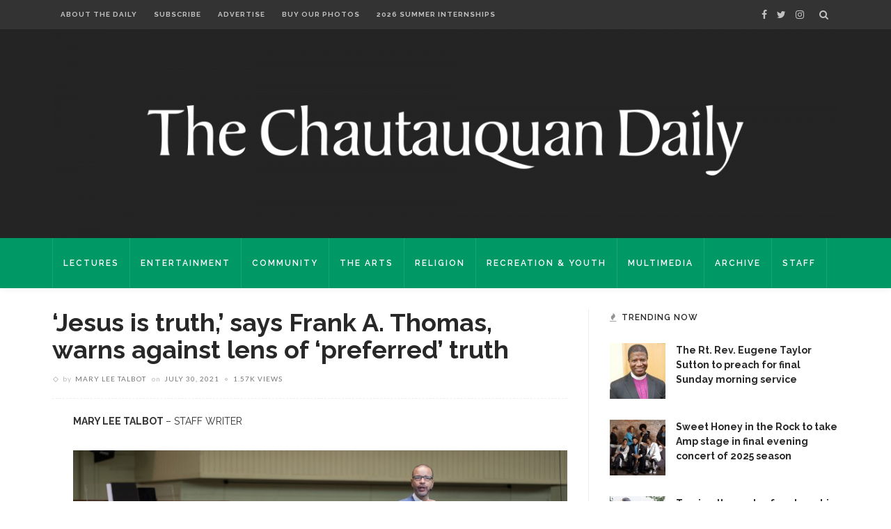

--- FILE ---
content_type: text/html; charset=UTF-8
request_url: https://chqdaily.com/2021/07/jesus-is-truth-says-frank-a-thomas-warns-against-lens-of-preferred-truth/
body_size: 26123
content:
<!DOCTYPE html>
<html lang="en-US">
<head>
	<!--meta tag-->
	<meta charset="UTF-8"/>
	<meta http-equiv="X-UA-Compatible" content="IE=edge">
	<meta name="viewport" content="width=device-width, initial-scale=1.0">
	<link rel="profile" href="http://gmpg.org/xfn/11"/>
	<link rel="pingback" href="https://chqdaily.com/xmlrpc.php"/>

	<script type="application/javascript">var ruby_ajax_url = "https://chqdaily.com/wp-admin/admin-ajax.php"</script><meta name='robots' content='index, follow, max-image-preview:large, max-snippet:-1, max-video-preview:-1' />
<!--[if lt IE 9]><script src="https://html5shim.googlecode.com/svn/trunk/html5.js"></script><![endif]-->
	<!-- This site is optimized with the Yoast SEO plugin v23.2 - https://yoast.com/wordpress/plugins/seo/ -->
	<title>‘Jesus is truth,’ says Frank A. Thomas, warns against lens of ‘preferred’ truth - The Chautauquan Daily</title>
	<link rel="canonical" href="https://chqdaily.com/2021/07/jesus-is-truth-says-frank-a-thomas-warns-against-lens-of-preferred-truth/" />
	<meta property="og:locale" content="en_US" />
	<meta property="og:type" content="article" />
	<meta property="og:title" content="‘Jesus is truth,’ says Frank A. Thomas, warns against lens of ‘preferred’ truth - The Chautauquan Daily" />
	<meta property="og:description" content="MARY LEE TALBOT &#8211; STAFF WRITER The Rev. Frank A. Thomas, director of the Ph.D. Program in African American Preaching and Sacred Rhetoric at the Christian Theological Seminary, delivers his sermon “Did Heaven Make A Mistake” Sunday, July 25, 2021 in the Amphitheater. DAVE MUNCH/PHOTO EDITOR “My mentor, Michael Charles Leff, said people are looking [&hellip;]" />
	<meta property="og:url" content="https://chqdaily.com/2021/07/jesus-is-truth-says-frank-a-thomas-warns-against-lens-of-preferred-truth/" />
	<meta property="og:site_name" content="The Chautauquan Daily" />
	<meta property="article:published_time" content="2021-07-30T13:03:48+00:00" />
	<meta property="article:modified_time" content="2021-07-30T13:05:04+00:00" />
	<meta property="og:image" content="https://chqdaily.com/wp-content/uploads/2021/07/072521_Frank_Thomas_DM_05.jpg" />
	<meta property="og:image:width" content="1200" />
	<meta property="og:image:height" content="834" />
	<meta property="og:image:type" content="image/jpeg" />
	<meta name="author" content="Mary Lee Talbot" />
	<meta name="twitter:card" content="summary_large_image" />
	<meta name="twitter:label1" content="Written by" />
	<meta name="twitter:data1" content="Mary Lee Talbot" />
	<meta name="twitter:label2" content="Est. reading time" />
	<meta name="twitter:data2" content="5 minutes" />
	<script type="application/ld+json" class="yoast-schema-graph">{"@context":"https://schema.org","@graph":[{"@type":"WebPage","@id":"https://chqdaily.com/2021/07/jesus-is-truth-says-frank-a-thomas-warns-against-lens-of-preferred-truth/","url":"https://chqdaily.com/2021/07/jesus-is-truth-says-frank-a-thomas-warns-against-lens-of-preferred-truth/","name":"‘Jesus is truth,’ says Frank A. Thomas, warns against lens of ‘preferred’ truth - The Chautauquan Daily","isPartOf":{"@id":"https://chqdaily.com/#website"},"primaryImageOfPage":{"@id":"https://chqdaily.com/2021/07/jesus-is-truth-says-frank-a-thomas-warns-against-lens-of-preferred-truth/#primaryimage"},"image":{"@id":"https://chqdaily.com/2021/07/jesus-is-truth-says-frank-a-thomas-warns-against-lens-of-preferred-truth/#primaryimage"},"thumbnailUrl":"https://chqdaily.com/wp-content/uploads/2021/07/072521_Frank_Thomas_DM_05.jpg","datePublished":"2021-07-30T13:03:48+00:00","dateModified":"2021-07-30T13:05:04+00:00","author":{"@id":"https://chqdaily.com/#/schema/person/5427e27cf16c7a8d268414390be6a84f"},"breadcrumb":{"@id":"https://chqdaily.com/2021/07/jesus-is-truth-says-frank-a-thomas-warns-against-lens-of-preferred-truth/#breadcrumb"},"inLanguage":"en-US","potentialAction":[{"@type":"ReadAction","target":["https://chqdaily.com/2021/07/jesus-is-truth-says-frank-a-thomas-warns-against-lens-of-preferred-truth/"]}]},{"@type":"ImageObject","inLanguage":"en-US","@id":"https://chqdaily.com/2021/07/jesus-is-truth-says-frank-a-thomas-warns-against-lens-of-preferred-truth/#primaryimage","url":"https://chqdaily.com/wp-content/uploads/2021/07/072521_Frank_Thomas_DM_05.jpg","contentUrl":"https://chqdaily.com/wp-content/uploads/2021/07/072521_Frank_Thomas_DM_05.jpg","width":1200,"height":834},{"@type":"BreadcrumbList","@id":"https://chqdaily.com/2021/07/jesus-is-truth-says-frank-a-thomas-warns-against-lens-of-preferred-truth/#breadcrumb","itemListElement":[{"@type":"ListItem","position":1,"name":"Home","item":"https://chqdaily.com/"},{"@type":"ListItem","position":2,"name":"‘Jesus is truth,’ says Frank A. Thomas, warns against lens of ‘preferred’ truth"}]},{"@type":"WebSite","@id":"https://chqdaily.com/#website","url":"https://chqdaily.com/","name":"The Chautauquan Daily","description":"The official newspaper of Chautauqua Institution","potentialAction":[{"@type":"SearchAction","target":{"@type":"EntryPoint","urlTemplate":"https://chqdaily.com/?s={search_term_string}"},"query-input":"required name=search_term_string"}],"inLanguage":"en-US"},{"@type":"Person","@id":"https://chqdaily.com/#/schema/person/5427e27cf16c7a8d268414390be6a84f","name":"Mary Lee Talbot","image":{"@type":"ImageObject","inLanguage":"en-US","@id":"https://chqdaily.com/#/schema/person/image/a1b9890b96dd85a5e50549aa7f1abc77","url":"https://secure.gravatar.com/avatar/f207a7402de38c25931cd8174c20285c?s=96&d=blank&r=g","contentUrl":"https://secure.gravatar.com/avatar/f207a7402de38c25931cd8174c20285c?s=96&d=blank&r=g","caption":"Mary Lee Talbot"},"description":"Mary Lee Talbot writes the recap of the morning worship service. A life-long Chautauquan, she is a Presbyterian minister, author of Chautauqua’s Heart: 100 Years of Beauty and a history of the Chapel of the Good Shepherd. She edited The Streets Where We Live and Shalom Chautauqua. She lives in Chautauqua year-round with her Stabyhoun, Sammi.","url":"https://chqdaily.com/author/mary-lee-talbot/"}]}</script>
	<!-- / Yoast SEO plugin. -->


<link rel='dns-prefetch' href='//platform-api.sharethis.com' />
<link rel='dns-prefetch' href='//maxcdn.bootstrapcdn.com' />
<link rel='dns-prefetch' href='//fonts.googleapis.com' />
<link rel='preconnect' href='https://fonts.gstatic.com' crossorigin />
<link rel="alternate" type="application/rss+xml" title="The Chautauquan Daily &raquo; Feed" href="https://chqdaily.com/feed/" />
<link rel="alternate" type="application/rss+xml" title="The Chautauquan Daily &raquo; Comments Feed" href="https://chqdaily.com/comments/feed/" />
		<!-- This site uses the Google Analytics by MonsterInsights plugin v9.11.1 - Using Analytics tracking - https://www.monsterinsights.com/ -->
							<script src="//www.googletagmanager.com/gtag/js?id=G-E0MX0F3QZ0"  data-cfasync="false" data-wpfc-render="false" type="text/javascript" async></script>
			<script data-cfasync="false" data-wpfc-render="false" type="text/javascript">
				var mi_version = '9.11.1';
				var mi_track_user = true;
				var mi_no_track_reason = '';
								var MonsterInsightsDefaultLocations = {"page_location":"https:\/\/chqdaily.com\/2021\/07\/jesus-is-truth-says-frank-a-thomas-warns-against-lens-of-preferred-truth\/"};
								if ( typeof MonsterInsightsPrivacyGuardFilter === 'function' ) {
					var MonsterInsightsLocations = (typeof MonsterInsightsExcludeQuery === 'object') ? MonsterInsightsPrivacyGuardFilter( MonsterInsightsExcludeQuery ) : MonsterInsightsPrivacyGuardFilter( MonsterInsightsDefaultLocations );
				} else {
					var MonsterInsightsLocations = (typeof MonsterInsightsExcludeQuery === 'object') ? MonsterInsightsExcludeQuery : MonsterInsightsDefaultLocations;
				}

								var disableStrs = [
										'ga-disable-G-E0MX0F3QZ0',
									];

				/* Function to detect opted out users */
				function __gtagTrackerIsOptedOut() {
					for (var index = 0; index < disableStrs.length; index++) {
						if (document.cookie.indexOf(disableStrs[index] + '=true') > -1) {
							return true;
						}
					}

					return false;
				}

				/* Disable tracking if the opt-out cookie exists. */
				if (__gtagTrackerIsOptedOut()) {
					for (var index = 0; index < disableStrs.length; index++) {
						window[disableStrs[index]] = true;
					}
				}

				/* Opt-out function */
				function __gtagTrackerOptout() {
					for (var index = 0; index < disableStrs.length; index++) {
						document.cookie = disableStrs[index] + '=true; expires=Thu, 31 Dec 2099 23:59:59 UTC; path=/';
						window[disableStrs[index]] = true;
					}
				}

				if ('undefined' === typeof gaOptout) {
					function gaOptout() {
						__gtagTrackerOptout();
					}
				}
								window.dataLayer = window.dataLayer || [];

				window.MonsterInsightsDualTracker = {
					helpers: {},
					trackers: {},
				};
				if (mi_track_user) {
					function __gtagDataLayer() {
						dataLayer.push(arguments);
					}

					function __gtagTracker(type, name, parameters) {
						if (!parameters) {
							parameters = {};
						}

						if (parameters.send_to) {
							__gtagDataLayer.apply(null, arguments);
							return;
						}

						if (type === 'event') {
														parameters.send_to = monsterinsights_frontend.v4_id;
							var hookName = name;
							if (typeof parameters['event_category'] !== 'undefined') {
								hookName = parameters['event_category'] + ':' + name;
							}

							if (typeof MonsterInsightsDualTracker.trackers[hookName] !== 'undefined') {
								MonsterInsightsDualTracker.trackers[hookName](parameters);
							} else {
								__gtagDataLayer('event', name, parameters);
							}
							
						} else {
							__gtagDataLayer.apply(null, arguments);
						}
					}

					__gtagTracker('js', new Date());
					__gtagTracker('set', {
						'developer_id.dZGIzZG': true,
											});
					if ( MonsterInsightsLocations.page_location ) {
						__gtagTracker('set', MonsterInsightsLocations);
					}
										__gtagTracker('config', 'G-E0MX0F3QZ0', {"forceSSL":"true"} );
										window.gtag = __gtagTracker;										(function () {
						/* https://developers.google.com/analytics/devguides/collection/analyticsjs/ */
						/* ga and __gaTracker compatibility shim. */
						var noopfn = function () {
							return null;
						};
						var newtracker = function () {
							return new Tracker();
						};
						var Tracker = function () {
							return null;
						};
						var p = Tracker.prototype;
						p.get = noopfn;
						p.set = noopfn;
						p.send = function () {
							var args = Array.prototype.slice.call(arguments);
							args.unshift('send');
							__gaTracker.apply(null, args);
						};
						var __gaTracker = function () {
							var len = arguments.length;
							if (len === 0) {
								return;
							}
							var f = arguments[len - 1];
							if (typeof f !== 'object' || f === null || typeof f.hitCallback !== 'function') {
								if ('send' === arguments[0]) {
									var hitConverted, hitObject = false, action;
									if ('event' === arguments[1]) {
										if ('undefined' !== typeof arguments[3]) {
											hitObject = {
												'eventAction': arguments[3],
												'eventCategory': arguments[2],
												'eventLabel': arguments[4],
												'value': arguments[5] ? arguments[5] : 1,
											}
										}
									}
									if ('pageview' === arguments[1]) {
										if ('undefined' !== typeof arguments[2]) {
											hitObject = {
												'eventAction': 'page_view',
												'page_path': arguments[2],
											}
										}
									}
									if (typeof arguments[2] === 'object') {
										hitObject = arguments[2];
									}
									if (typeof arguments[5] === 'object') {
										Object.assign(hitObject, arguments[5]);
									}
									if ('undefined' !== typeof arguments[1].hitType) {
										hitObject = arguments[1];
										if ('pageview' === hitObject.hitType) {
											hitObject.eventAction = 'page_view';
										}
									}
									if (hitObject) {
										action = 'timing' === arguments[1].hitType ? 'timing_complete' : hitObject.eventAction;
										hitConverted = mapArgs(hitObject);
										__gtagTracker('event', action, hitConverted);
									}
								}
								return;
							}

							function mapArgs(args) {
								var arg, hit = {};
								var gaMap = {
									'eventCategory': 'event_category',
									'eventAction': 'event_action',
									'eventLabel': 'event_label',
									'eventValue': 'event_value',
									'nonInteraction': 'non_interaction',
									'timingCategory': 'event_category',
									'timingVar': 'name',
									'timingValue': 'value',
									'timingLabel': 'event_label',
									'page': 'page_path',
									'location': 'page_location',
									'title': 'page_title',
									'referrer' : 'page_referrer',
								};
								for (arg in args) {
																		if (!(!args.hasOwnProperty(arg) || !gaMap.hasOwnProperty(arg))) {
										hit[gaMap[arg]] = args[arg];
									} else {
										hit[arg] = args[arg];
									}
								}
								return hit;
							}

							try {
								f.hitCallback();
							} catch (ex) {
							}
						};
						__gaTracker.create = newtracker;
						__gaTracker.getByName = newtracker;
						__gaTracker.getAll = function () {
							return [];
						};
						__gaTracker.remove = noopfn;
						__gaTracker.loaded = true;
						window['__gaTracker'] = __gaTracker;
					})();
									} else {
										console.log("");
					(function () {
						function __gtagTracker() {
							return null;
						}

						window['__gtagTracker'] = __gtagTracker;
						window['gtag'] = __gtagTracker;
					})();
									}
			</script>
							<!-- / Google Analytics by MonsterInsights -->
		<script type="text/javascript">
/* <![CDATA[ */
window._wpemojiSettings = {"baseUrl":"https:\/\/s.w.org\/images\/core\/emoji\/15.0.3\/72x72\/","ext":".png","svgUrl":"https:\/\/s.w.org\/images\/core\/emoji\/15.0.3\/svg\/","svgExt":".svg","source":{"concatemoji":"https:\/\/chqdaily.com\/wp-includes\/js\/wp-emoji-release.min.js?ver=6.6.4"}};
/*! This file is auto-generated */
!function(i,n){var o,s,e;function c(e){try{var t={supportTests:e,timestamp:(new Date).valueOf()};sessionStorage.setItem(o,JSON.stringify(t))}catch(e){}}function p(e,t,n){e.clearRect(0,0,e.canvas.width,e.canvas.height),e.fillText(t,0,0);var t=new Uint32Array(e.getImageData(0,0,e.canvas.width,e.canvas.height).data),r=(e.clearRect(0,0,e.canvas.width,e.canvas.height),e.fillText(n,0,0),new Uint32Array(e.getImageData(0,0,e.canvas.width,e.canvas.height).data));return t.every(function(e,t){return e===r[t]})}function u(e,t,n){switch(t){case"flag":return n(e,"\ud83c\udff3\ufe0f\u200d\u26a7\ufe0f","\ud83c\udff3\ufe0f\u200b\u26a7\ufe0f")?!1:!n(e,"\ud83c\uddfa\ud83c\uddf3","\ud83c\uddfa\u200b\ud83c\uddf3")&&!n(e,"\ud83c\udff4\udb40\udc67\udb40\udc62\udb40\udc65\udb40\udc6e\udb40\udc67\udb40\udc7f","\ud83c\udff4\u200b\udb40\udc67\u200b\udb40\udc62\u200b\udb40\udc65\u200b\udb40\udc6e\u200b\udb40\udc67\u200b\udb40\udc7f");case"emoji":return!n(e,"\ud83d\udc26\u200d\u2b1b","\ud83d\udc26\u200b\u2b1b")}return!1}function f(e,t,n){var r="undefined"!=typeof WorkerGlobalScope&&self instanceof WorkerGlobalScope?new OffscreenCanvas(300,150):i.createElement("canvas"),a=r.getContext("2d",{willReadFrequently:!0}),o=(a.textBaseline="top",a.font="600 32px Arial",{});return e.forEach(function(e){o[e]=t(a,e,n)}),o}function t(e){var t=i.createElement("script");t.src=e,t.defer=!0,i.head.appendChild(t)}"undefined"!=typeof Promise&&(o="wpEmojiSettingsSupports",s=["flag","emoji"],n.supports={everything:!0,everythingExceptFlag:!0},e=new Promise(function(e){i.addEventListener("DOMContentLoaded",e,{once:!0})}),new Promise(function(t){var n=function(){try{var e=JSON.parse(sessionStorage.getItem(o));if("object"==typeof e&&"number"==typeof e.timestamp&&(new Date).valueOf()<e.timestamp+604800&&"object"==typeof e.supportTests)return e.supportTests}catch(e){}return null}();if(!n){if("undefined"!=typeof Worker&&"undefined"!=typeof OffscreenCanvas&&"undefined"!=typeof URL&&URL.createObjectURL&&"undefined"!=typeof Blob)try{var e="postMessage("+f.toString()+"("+[JSON.stringify(s),u.toString(),p.toString()].join(",")+"));",r=new Blob([e],{type:"text/javascript"}),a=new Worker(URL.createObjectURL(r),{name:"wpTestEmojiSupports"});return void(a.onmessage=function(e){c(n=e.data),a.terminate(),t(n)})}catch(e){}c(n=f(s,u,p))}t(n)}).then(function(e){for(var t in e)n.supports[t]=e[t],n.supports.everything=n.supports.everything&&n.supports[t],"flag"!==t&&(n.supports.everythingExceptFlag=n.supports.everythingExceptFlag&&n.supports[t]);n.supports.everythingExceptFlag=n.supports.everythingExceptFlag&&!n.supports.flag,n.DOMReady=!1,n.readyCallback=function(){n.DOMReady=!0}}).then(function(){return e}).then(function(){var e;n.supports.everything||(n.readyCallback(),(e=n.source||{}).concatemoji?t(e.concatemoji):e.wpemoji&&e.twemoji&&(t(e.twemoji),t(e.wpemoji)))}))}((window,document),window._wpemojiSettings);
/* ]]> */
</script>
<link rel='stylesheet' id='ruby-shortcodes-styles-css' href='https://chqdaily.com/wp-content/plugins/innovation-ruby-shortcodes/ruby-shortcodes-style.css?ver=1.0' type='text/css' media='all' />
<style id='wp-emoji-styles-inline-css' type='text/css'>

	img.wp-smiley, img.emoji {
		display: inline !important;
		border: none !important;
		box-shadow: none !important;
		height: 1em !important;
		width: 1em !important;
		margin: 0 0.07em !important;
		vertical-align: -0.1em !important;
		background: none !important;
		padding: 0 !important;
	}
</style>
<link rel='stylesheet' id='wp-block-library-css' href='https://chqdaily.com/wp-includes/css/dist/block-library/style.min.css?ver=6.6.4' type='text/css' media='all' />
<style id='co-authors-plus-coauthors-style-inline-css' type='text/css'>
.wp-block-co-authors-plus-coauthors.is-layout-flow [class*=wp-block-co-authors-plus]{display:inline}

</style>
<style id='co-authors-plus-avatar-style-inline-css' type='text/css'>
.wp-block-co-authors-plus-avatar :where(img){height:auto;max-width:100%;vertical-align:bottom}.wp-block-co-authors-plus-coauthors.is-layout-flow .wp-block-co-authors-plus-avatar :where(img){vertical-align:middle}.wp-block-co-authors-plus-avatar:is(.alignleft,.alignright){display:table}.wp-block-co-authors-plus-avatar.aligncenter{display:table;margin-inline:auto}

</style>
<style id='co-authors-plus-image-style-inline-css' type='text/css'>
.wp-block-co-authors-plus-image{margin-bottom:0}.wp-block-co-authors-plus-image :where(img){height:auto;max-width:100%;vertical-align:bottom}.wp-block-co-authors-plus-coauthors.is-layout-flow .wp-block-co-authors-plus-image :where(img){vertical-align:middle}.wp-block-co-authors-plus-image:is(.alignfull,.alignwide) :where(img){width:100%}.wp-block-co-authors-plus-image:is(.alignleft,.alignright){display:table}.wp-block-co-authors-plus-image.aligncenter{display:table;margin-inline:auto}

</style>
<style id='pdfemb-pdf-embedder-viewer-style-inline-css' type='text/css'>
.wp-block-pdfemb-pdf-embedder-viewer{max-width:none}

</style>
<style id='classic-theme-styles-inline-css' type='text/css'>
/*! This file is auto-generated */
.wp-block-button__link{color:#fff;background-color:#32373c;border-radius:9999px;box-shadow:none;text-decoration:none;padding:calc(.667em + 2px) calc(1.333em + 2px);font-size:1.125em}.wp-block-file__button{background:#32373c;color:#fff;text-decoration:none}
</style>
<style id='global-styles-inline-css' type='text/css'>
:root{--wp--preset--aspect-ratio--square: 1;--wp--preset--aspect-ratio--4-3: 4/3;--wp--preset--aspect-ratio--3-4: 3/4;--wp--preset--aspect-ratio--3-2: 3/2;--wp--preset--aspect-ratio--2-3: 2/3;--wp--preset--aspect-ratio--16-9: 16/9;--wp--preset--aspect-ratio--9-16: 9/16;--wp--preset--color--black: #000000;--wp--preset--color--cyan-bluish-gray: #abb8c3;--wp--preset--color--white: #ffffff;--wp--preset--color--pale-pink: #f78da7;--wp--preset--color--vivid-red: #cf2e2e;--wp--preset--color--luminous-vivid-orange: #ff6900;--wp--preset--color--luminous-vivid-amber: #fcb900;--wp--preset--color--light-green-cyan: #7bdcb5;--wp--preset--color--vivid-green-cyan: #00d084;--wp--preset--color--pale-cyan-blue: #8ed1fc;--wp--preset--color--vivid-cyan-blue: #0693e3;--wp--preset--color--vivid-purple: #9b51e0;--wp--preset--gradient--vivid-cyan-blue-to-vivid-purple: linear-gradient(135deg,rgba(6,147,227,1) 0%,rgb(155,81,224) 100%);--wp--preset--gradient--light-green-cyan-to-vivid-green-cyan: linear-gradient(135deg,rgb(122,220,180) 0%,rgb(0,208,130) 100%);--wp--preset--gradient--luminous-vivid-amber-to-luminous-vivid-orange: linear-gradient(135deg,rgba(252,185,0,1) 0%,rgba(255,105,0,1) 100%);--wp--preset--gradient--luminous-vivid-orange-to-vivid-red: linear-gradient(135deg,rgba(255,105,0,1) 0%,rgb(207,46,46) 100%);--wp--preset--gradient--very-light-gray-to-cyan-bluish-gray: linear-gradient(135deg,rgb(238,238,238) 0%,rgb(169,184,195) 100%);--wp--preset--gradient--cool-to-warm-spectrum: linear-gradient(135deg,rgb(74,234,220) 0%,rgb(151,120,209) 20%,rgb(207,42,186) 40%,rgb(238,44,130) 60%,rgb(251,105,98) 80%,rgb(254,248,76) 100%);--wp--preset--gradient--blush-light-purple: linear-gradient(135deg,rgb(255,206,236) 0%,rgb(152,150,240) 100%);--wp--preset--gradient--blush-bordeaux: linear-gradient(135deg,rgb(254,205,165) 0%,rgb(254,45,45) 50%,rgb(107,0,62) 100%);--wp--preset--gradient--luminous-dusk: linear-gradient(135deg,rgb(255,203,112) 0%,rgb(199,81,192) 50%,rgb(65,88,208) 100%);--wp--preset--gradient--pale-ocean: linear-gradient(135deg,rgb(255,245,203) 0%,rgb(182,227,212) 50%,rgb(51,167,181) 100%);--wp--preset--gradient--electric-grass: linear-gradient(135deg,rgb(202,248,128) 0%,rgb(113,206,126) 100%);--wp--preset--gradient--midnight: linear-gradient(135deg,rgb(2,3,129) 0%,rgb(40,116,252) 100%);--wp--preset--font-size--small: 13px;--wp--preset--font-size--medium: 20px;--wp--preset--font-size--large: 36px;--wp--preset--font-size--x-large: 42px;--wp--preset--spacing--20: 0.44rem;--wp--preset--spacing--30: 0.67rem;--wp--preset--spacing--40: 1rem;--wp--preset--spacing--50: 1.5rem;--wp--preset--spacing--60: 2.25rem;--wp--preset--spacing--70: 3.38rem;--wp--preset--spacing--80: 5.06rem;--wp--preset--shadow--natural: 6px 6px 9px rgba(0, 0, 0, 0.2);--wp--preset--shadow--deep: 12px 12px 50px rgba(0, 0, 0, 0.4);--wp--preset--shadow--sharp: 6px 6px 0px rgba(0, 0, 0, 0.2);--wp--preset--shadow--outlined: 6px 6px 0px -3px rgba(255, 255, 255, 1), 6px 6px rgba(0, 0, 0, 1);--wp--preset--shadow--crisp: 6px 6px 0px rgba(0, 0, 0, 1);}:where(.is-layout-flex){gap: 0.5em;}:where(.is-layout-grid){gap: 0.5em;}body .is-layout-flex{display: flex;}.is-layout-flex{flex-wrap: wrap;align-items: center;}.is-layout-flex > :is(*, div){margin: 0;}body .is-layout-grid{display: grid;}.is-layout-grid > :is(*, div){margin: 0;}:where(.wp-block-columns.is-layout-flex){gap: 2em;}:where(.wp-block-columns.is-layout-grid){gap: 2em;}:where(.wp-block-post-template.is-layout-flex){gap: 1.25em;}:where(.wp-block-post-template.is-layout-grid){gap: 1.25em;}.has-black-color{color: var(--wp--preset--color--black) !important;}.has-cyan-bluish-gray-color{color: var(--wp--preset--color--cyan-bluish-gray) !important;}.has-white-color{color: var(--wp--preset--color--white) !important;}.has-pale-pink-color{color: var(--wp--preset--color--pale-pink) !important;}.has-vivid-red-color{color: var(--wp--preset--color--vivid-red) !important;}.has-luminous-vivid-orange-color{color: var(--wp--preset--color--luminous-vivid-orange) !important;}.has-luminous-vivid-amber-color{color: var(--wp--preset--color--luminous-vivid-amber) !important;}.has-light-green-cyan-color{color: var(--wp--preset--color--light-green-cyan) !important;}.has-vivid-green-cyan-color{color: var(--wp--preset--color--vivid-green-cyan) !important;}.has-pale-cyan-blue-color{color: var(--wp--preset--color--pale-cyan-blue) !important;}.has-vivid-cyan-blue-color{color: var(--wp--preset--color--vivid-cyan-blue) !important;}.has-vivid-purple-color{color: var(--wp--preset--color--vivid-purple) !important;}.has-black-background-color{background-color: var(--wp--preset--color--black) !important;}.has-cyan-bluish-gray-background-color{background-color: var(--wp--preset--color--cyan-bluish-gray) !important;}.has-white-background-color{background-color: var(--wp--preset--color--white) !important;}.has-pale-pink-background-color{background-color: var(--wp--preset--color--pale-pink) !important;}.has-vivid-red-background-color{background-color: var(--wp--preset--color--vivid-red) !important;}.has-luminous-vivid-orange-background-color{background-color: var(--wp--preset--color--luminous-vivid-orange) !important;}.has-luminous-vivid-amber-background-color{background-color: var(--wp--preset--color--luminous-vivid-amber) !important;}.has-light-green-cyan-background-color{background-color: var(--wp--preset--color--light-green-cyan) !important;}.has-vivid-green-cyan-background-color{background-color: var(--wp--preset--color--vivid-green-cyan) !important;}.has-pale-cyan-blue-background-color{background-color: var(--wp--preset--color--pale-cyan-blue) !important;}.has-vivid-cyan-blue-background-color{background-color: var(--wp--preset--color--vivid-cyan-blue) !important;}.has-vivid-purple-background-color{background-color: var(--wp--preset--color--vivid-purple) !important;}.has-black-border-color{border-color: var(--wp--preset--color--black) !important;}.has-cyan-bluish-gray-border-color{border-color: var(--wp--preset--color--cyan-bluish-gray) !important;}.has-white-border-color{border-color: var(--wp--preset--color--white) !important;}.has-pale-pink-border-color{border-color: var(--wp--preset--color--pale-pink) !important;}.has-vivid-red-border-color{border-color: var(--wp--preset--color--vivid-red) !important;}.has-luminous-vivid-orange-border-color{border-color: var(--wp--preset--color--luminous-vivid-orange) !important;}.has-luminous-vivid-amber-border-color{border-color: var(--wp--preset--color--luminous-vivid-amber) !important;}.has-light-green-cyan-border-color{border-color: var(--wp--preset--color--light-green-cyan) !important;}.has-vivid-green-cyan-border-color{border-color: var(--wp--preset--color--vivid-green-cyan) !important;}.has-pale-cyan-blue-border-color{border-color: var(--wp--preset--color--pale-cyan-blue) !important;}.has-vivid-cyan-blue-border-color{border-color: var(--wp--preset--color--vivid-cyan-blue) !important;}.has-vivid-purple-border-color{border-color: var(--wp--preset--color--vivid-purple) !important;}.has-vivid-cyan-blue-to-vivid-purple-gradient-background{background: var(--wp--preset--gradient--vivid-cyan-blue-to-vivid-purple) !important;}.has-light-green-cyan-to-vivid-green-cyan-gradient-background{background: var(--wp--preset--gradient--light-green-cyan-to-vivid-green-cyan) !important;}.has-luminous-vivid-amber-to-luminous-vivid-orange-gradient-background{background: var(--wp--preset--gradient--luminous-vivid-amber-to-luminous-vivid-orange) !important;}.has-luminous-vivid-orange-to-vivid-red-gradient-background{background: var(--wp--preset--gradient--luminous-vivid-orange-to-vivid-red) !important;}.has-very-light-gray-to-cyan-bluish-gray-gradient-background{background: var(--wp--preset--gradient--very-light-gray-to-cyan-bluish-gray) !important;}.has-cool-to-warm-spectrum-gradient-background{background: var(--wp--preset--gradient--cool-to-warm-spectrum) !important;}.has-blush-light-purple-gradient-background{background: var(--wp--preset--gradient--blush-light-purple) !important;}.has-blush-bordeaux-gradient-background{background: var(--wp--preset--gradient--blush-bordeaux) !important;}.has-luminous-dusk-gradient-background{background: var(--wp--preset--gradient--luminous-dusk) !important;}.has-pale-ocean-gradient-background{background: var(--wp--preset--gradient--pale-ocean) !important;}.has-electric-grass-gradient-background{background: var(--wp--preset--gradient--electric-grass) !important;}.has-midnight-gradient-background{background: var(--wp--preset--gradient--midnight) !important;}.has-small-font-size{font-size: var(--wp--preset--font-size--small) !important;}.has-medium-font-size{font-size: var(--wp--preset--font-size--medium) !important;}.has-large-font-size{font-size: var(--wp--preset--font-size--large) !important;}.has-x-large-font-size{font-size: var(--wp--preset--font-size--x-large) !important;}
:where(.wp-block-post-template.is-layout-flex){gap: 1.25em;}:where(.wp-block-post-template.is-layout-grid){gap: 1.25em;}
:where(.wp-block-columns.is-layout-flex){gap: 2em;}:where(.wp-block-columns.is-layout-grid){gap: 2em;}
:root :where(.wp-block-pullquote){font-size: 1.5em;line-height: 1.6;}
</style>
<link rel='stylesheet' id='cpsh-shortcodes-css' href='https://chqdaily.com/wp-content/plugins/column-shortcodes//assets/css/shortcodes.css?ver=1.0.1' type='text/css' media='all' />
<link rel='stylesheet' id='contact-form-7-css' href='https://chqdaily.com/wp-content/plugins/contact-form-7/includes/css/styles.css?ver=5.9.8' type='text/css' media='all' />
<link rel='stylesheet' id='dashicons-css' href='https://chqdaily.com/wp-includes/css/dashicons.min.css?ver=6.6.4' type='text/css' media='all' />
<link rel='stylesheet' id='jr-insta-styles-css' href='https://chqdaily.com/wp-content/plugins/instagram-slider-widget/assets/css/jr-insta.css?ver=1.7.11' type='text/css' media='all' />
<link rel='stylesheet' id='simple-staff-list-css' href='https://chqdaily.com/wp-content/plugins/simple-staff-list/public/css/simple-staff-list-public.css?ver=2.2.5' type='text/css' media='all' />
<link rel='stylesheet' id='th-editor-front-css' href='https://chqdaily.com/wp-content/plugins/thumbnail-editor/css/editor-front.css?ver=6.6.4' type='text/css' media='all' />
<link rel='stylesheet' id='innovation-ruby-external-style-css' href='https://chqdaily.com/wp-content/themes/innovation/assets/external_script/ruby-external-style.css?ver=3.6' type='text/css' media='all' />
<link rel='stylesheet' id='innovation-ruby-main-style-css' href='https://chqdaily.com/wp-content/themes/innovation/assets/css/ruby-style.css?ver=3.6' type='text/css' media='all' />
<link rel='stylesheet' id='innovation-ruby-responsive-style-css' href='https://chqdaily.com/wp-content/themes/innovation/assets/css/ruby-responsive.css?ver=3.6' type='text/css' media='all' />
<link rel='stylesheet' id='innovation-ruby-default-style-css' href='https://chqdaily.com/wp-content/themes/innovation-child/style.css?ver=3.6' type='text/css' media='all' />
<link rel='stylesheet' id='innovation-ruby-custom-style-css' href='https://chqdaily.com/wp-content/themes/innovation/custom/custom.css?ver=1.0' type='text/css' media='all' />
<link rel='stylesheet' id='wis_font-awesome-css' href='https://maxcdn.bootstrapcdn.com/font-awesome/4.7.0/css/font-awesome.min.css?ver=6.6.4' type='text/css' media='all' />
<link rel='stylesheet' id='wis_instag-slider-css' href='https://chqdaily.com/wp-content/plugins/instagram-slider-widget/assets/css/instag-slider.css?ver=1.7.11' type='text/css' media='all' />
<link rel='stylesheet' id='wis_wis-header-css' href='https://chqdaily.com/wp-content/plugins/instagram-slider-widget/assets/css/wis-header.css?ver=1.7.11' type='text/css' media='all' />
<link rel='stylesheet' id='tablepress-default-css' href='https://chqdaily.com/wp-content/plugins/tablepress/css/build/default.css?ver=2.4.1' type='text/css' media='all' />
<link rel="preload" as="style" href="https://fonts.googleapis.com/css?family=Raleway:100,200,300,400,500,600,700,800,900,100italic,200italic,300italic,400italic,500italic,600italic,700italic,800italic,900italic%7CLato:400,700&#038;subset=latin&#038;display=swap&#038;ver=1724280604" /><link rel="stylesheet" href="https://fonts.googleapis.com/css?family=Raleway:100,200,300,400,500,600,700,800,900,100italic,200italic,300italic,400italic,500italic,600italic,700italic,800italic,900italic%7CLato:400,700&#038;subset=latin&#038;display=swap&#038;ver=1724280604" media="print" onload="this.media='all'"><noscript><link rel="stylesheet" href="https://fonts.googleapis.com/css?family=Raleway:100,200,300,400,500,600,700,800,900,100italic,200italic,300italic,400italic,500italic,600italic,700italic,800italic,900italic%7CLato:400,700&#038;subset=latin&#038;display=swap&#038;ver=1724280604" /></noscript><script type="text/javascript" src="https://chqdaily.com/wp-includes/js/jquery/jquery.min.js?ver=3.7.1" id="jquery-core-js"></script>
<script type="text/javascript" src="https://chqdaily.com/wp-includes/js/jquery/jquery-migrate.min.js?ver=3.4.1" id="jquery-migrate-js"></script>
<script type="text/javascript" src="https://chqdaily.com/wp-content/plugins/google-analytics-for-wordpress/assets/js/frontend-gtag.min.js?ver=9.11.1" id="monsterinsights-frontend-script-js" async="async" data-wp-strategy="async"></script>
<script data-cfasync="false" data-wpfc-render="false" type="text/javascript" id='monsterinsights-frontend-script-js-extra'>/* <![CDATA[ */
var monsterinsights_frontend = {"js_events_tracking":"true","download_extensions":"doc,pdf,ppt,zip,xls,docx,pptx,xlsx","inbound_paths":"[]","home_url":"https:\/\/chqdaily.com","hash_tracking":"false","v4_id":"G-E0MX0F3QZ0"};/* ]]> */
</script>
<script type="text/javascript" src="https://chqdaily.com/wp-content/plugins/instagram-slider-widget/assets/js/jquery.flexslider-min.js?ver=1.7.11" id="wis_jquery-pllexi-slider-js"></script>
<script type="text/javascript" src="//platform-api.sharethis.com/js/sharethis.js#source=googleanalytics-wordpress#product=ga&amp;property=5999c936a3155100110e714d" id="googleanalytics-platform-sharethis-js"></script>
<link rel="https://api.w.org/" href="https://chqdaily.com/wp-json/" /><link rel="alternate" title="JSON" type="application/json" href="https://chqdaily.com/wp-json/wp/v2/posts/32605" /><link rel="EditURI" type="application/rsd+xml" title="RSD" href="https://chqdaily.com/xmlrpc.php?rsd" />
<meta name="generator" content="WordPress 6.6.4" />
<link rel='shortlink' href='https://chqdaily.com/?p=32605' />
<link rel="alternate" title="oEmbed (JSON)" type="application/json+oembed" href="https://chqdaily.com/wp-json/oembed/1.0/embed?url=https%3A%2F%2Fchqdaily.com%2F2021%2F07%2Fjesus-is-truth-says-frank-a-thomas-warns-against-lens-of-preferred-truth%2F" />
<link rel="alternate" title="oEmbed (XML)" type="text/xml+oembed" href="https://chqdaily.com/wp-json/oembed/1.0/embed?url=https%3A%2F%2Fchqdaily.com%2F2021%2F07%2Fjesus-is-truth-says-frank-a-thomas-warns-against-lens-of-preferred-truth%2F&#038;format=xml" />
<!-- Google Tag Manager -->
<script>(function(w,d,s,l,i){w[l]=w[l]||[];w[l].push({'gtm.start':
new Date().getTime(),event:'gtm.js'});var f=d.getElementsByTagName(s)[0],
j=d.createElement(s),dl=l!='dataLayer'?'&l='+l:'';j.async=true;j.src=
'https://www.googletagmanager.com/gtm.js?id='+i+dl;f.parentNode.insertBefore(j,f);
})(window,document,'script','dataLayer','GTM-WK4DNKW');</script>
<!-- End Google Tag Manager --><meta name="generator" content="Redux 4.4.18" /><style type="text/css">
			.wpsdc-drop-cap {
				float : left;				
				padding : 0.25em 0.05em 0.25em 0;				
				font-size : 5em;
				line-height : 0.4em;}
		</style>
<!-- Twitter Cards Meta - V 2.5.4 -->
<meta name="twitter:card" content="summary" />
<meta name="twitter:site" content="@chqdaily" />
<meta name="twitter:creator" content="@chqdaily" />
<meta name="twitter:url" content="https://chqdaily.com/2021/07/jesus-is-truth-says-frank-a-thomas-warns-against-lens-of-preferred-truth/" />
<meta name="twitter:title" content="‘Jesus is truth,’ says Frank A. Thomas, warns against lens of ‘preferred’ truth" />
<meta name="twitter:description" content="MARY LEE TALBOT &#8211; STAFF WRITER The Rev. Frank A. Thomas, director of the Ph.D. Program in African American Preaching and Sacred Rhetoric at the [...]" />
<meta name="twitter:image" content="https://chqdaily.com/wp-content/uploads/2021/07/072521_Frank_Thomas_DM_05-1024x712.jpg" />
<!-- Twitter Cards Meta By WPDeveloper.net -->

<meta property="og:title" content="‘Jesus is truth,’ says Frank A. Thomas, warns against lens of ‘preferred’ truth"/><meta property="og:type" content="article"/><meta property="og:url" content="https://chqdaily.com/2021/07/jesus-is-truth-says-frank-a-thomas-warns-against-lens-of-preferred-truth/"/><meta property="og:site_name" content="The Chautauquan Daily"/><meta property="og:description" content="MARY LEE TALBOT - STAFF WRITER The Rev. Frank A. Thomas, director of the Ph.D. Program in African American Preaching and Sacred Rhetoric at the Christian Theological Seminary, delivers his"/><meta property="og:image" content="https://chqdaily.com/wp-content/uploads/2021/07/072521_Frank_Thomas_DM_05.jpg"/><script>
(function() {
	(function (i, s, o, g, r, a, m) {
		i['GoogleAnalyticsObject'] = r;
		i[r] = i[r] || function () {
				(i[r].q = i[r].q || []).push(arguments)
			}, i[r].l = 1 * new Date();
		a = s.createElement(o),
			m = s.getElementsByTagName(o)[0];
		a.async = 1;
		a.src = g;
		m.parentNode.insertBefore(a, m)
	})(window, document, 'script', 'https://google-analytics.com/analytics.js', 'ga');

	ga('create', 'UA-79650594-1', 'auto');
			ga('send', 'pageview');
	})();
</script>
<style type="text/css">.broken_link, a.broken_link {
	text-decoration: line-through;
}</style><link rel="icon" href="https://chqdaily.com/wp-content/uploads/2024/07/cropped-TheChautauquanDaily-32x32.png" sizes="32x32" />
<link rel="icon" href="https://chqdaily.com/wp-content/uploads/2024/07/cropped-TheChautauquanDaily-192x192.png" sizes="192x192" />
<link rel="apple-touch-icon" href="https://chqdaily.com/wp-content/uploads/2024/07/cropped-TheChautauquanDaily-180x180.png" />
<meta name="msapplication-TileImage" content="https://chqdaily.com/wp-content/uploads/2024/07/cropped-TheChautauquanDaily-270x270.png" />
<style type="text/css" media="all">.main-nav-wrap ul.main-nav-inner > li > a, .nav-right-col {line-height: 72px;}.mobile-nav-button, .header-style-1 .logo-inner img{ height: 72px;}.ruby-is-stick .main-nav-wrap ul.main-nav-inner > li > a, .ruby-is-stick .nav-right-col { line-height: 48px;}.ruby-is-stick .mobile-nav-button{ height: 48px;}.header-style-1 .ruby-is-stick .logo-inner img{ height:48px;}@media only screen and (max-width: 991px) {.header-style-1 .nav-bar-wrap .main-nav-wrap ul.main-nav-inner > li > a, .header-style-1 .nav-bar-wrap .nav-right-col{line-height: 48px;}.header-style-1 .nav-bar-wrap .logo-inner img, .header-style-1 .nav-bar-wrap .mobile-nav-button{ height:48px;}}.nav-bar-wrap{ background-color: #009966!important; }.is-sub-menu{ -webkit-box-shadow: 0 1px 10px 1px rgba(0, 0, 0, 0.08); box-shadow: 0 1px 10px 1px rgba(0, 0, 0, 0.08); }.is-sub-menu, .main-nav-wrap ul.main-nav-inner > li.current-menu-item > a,.main-nav-wrap ul.main-nav-inner > li:hover, .main-nav-wrap ul.main-nav-inner > li:focus{ background-color : #FFFFFF}.main-nav-wrap ul.main-nav-inner > li.current-menu-item > a, .main-nav-wrap ul.main-nav-inner > li:hover > a,.main-nav-wrap ul.main-nav-inner > li:focus > a, .is-sub-menu li.menu-item a:hover, .is-sub-menu li.menu-item a:focus,.mobile-nav-wrap a:hover, .meta-info-el a:hover, .meta-info-el a:focus, .twitter-content.post-excerpt a,.entry a:not(button):hover, .entry a:not(button):focus, .entry blockquote:before, .logged-in-as a:hover, .logged-in-as a:focus,.user-name h3 a:hover, .user-name h3 a:focus, .cate-info-style-4 .cate-info-el,.cate-info-style-1 .cate-info-el, .cate-info-style-2 .cate-info-el{ color :#009966;}button[type="submit"], input[type="submit"], .page-numbers.current, a.page-numbers:hover, a.page-numbers:focus, .nav-bar-wrap,.btn:hover, .btn:focus, .is-light-text .btn:hover, .is-light-text .btn:focus, .widget_mc4wp_form_widget form,#ruby-back-top i:hover:before, #ruby-back-top i:hover:after, .single-page-links > *:hover, .single-page-links > *:focus, .single-page-links > span,.entry blockquote:after, .author-title a, .single-tag-wrap a:hover, .single-tag-wrap a:focus, #cancel-comment-reply-link:hover, #cancel-comment-reply-link:focus,a.comment-reply-link:hover, a.comment-reply-link:focus, .comment-edit-link:hover, .comment-edit-link:focus, .top-footer-wrap .widget_mc4wp_form_widget,.related-wrap .ruby-related-slider-nav:hover, .related-wrap .ruby-related-slider-nav:focus, .close-aside-wrap a:hover, .ruby-close-aside-bar a:focus,.archive-page-header .author-social a:hover, .archive-page-header .author-social a:hover:focus, .user-post-link a, .number-post, .btn-load-more,.is-light-text.cate-info-style-4 .cate-info-el, .cate-info-style-3 .cate-info-el:first-letter, .cate-info-style-1 .cate-info-el:before,.cate-info-style-2 .cate-info-el:before{ background-color :#009966;}.cate-info-style-3 .cate-info-el{ border-color: #009966;}.post-review-info .review-info-score:before,.review-box-wrap .review-title h3:before, .review-el .review-info-score{ color :#009966;}.score-bar{ background-color :#009966;}.ruby-trigger .icon-wrap, .ruby-trigger .icon-wrap:before, .ruby-trigger .icon-wrap:after{ background-color: #FFFFFF;}.main-nav-wrap ul.main-nav-inner > li > a, .nav-right-col{color: #FFFFFF;}.is-sub-menu li.menu-item,.mega-menu-wrap .is-sub-menu:before,.main-nav-wrap ul.main-nav-inner > li.current-menu-item > a,.main-nav-wrap ul.main-nav-inner > li:hover > a, .main-nav-wrap ul.main-nav-inner > li:focus > a{ color: #009966;} .is-sub-menu li.menu-item a:hover,  .is-sub-menu li.menu-item a:focus{ color: #009966;}.main-nav-wrap ul.main-nav-inner > li.current-menu-item > a,.main-nav-wrap ul.main-nav-inner > li > a:hover, .main-nav-wrap ul.main-nav-inner > li > a:focus{ color : #009966;}.left-mobile-nav-button.mobile-nav-button, .nav-right-col, .main-nav-wrap ul.main-nav-inner > li:first-child > a, .main-nav-wrap ul.main-nav-inner > li > a, .nav-right-col > *{border-color: rgba(255,255,255,0.1);}.cate-info-style-1 .cate-info-el.is-cate-5,.cate-info-style-2 .cate-info-el.is-cate-5,.cate-info-style-4 .cate-info-el.is-cate-5{ color :#9ADCA4;}.cat-item-5 .number-post,.cate-info-style-1 .cate-info-el.is-cate-5:before,.cate-info-style-2 .cate-info-el.is-cate-5:before,.cate-info-style-3 .cate-info-el.is-cate-5:first-letter,.is-light-text.cate-info-style-4 .cate-info-el.is-cate-5{ background-color :#9ADCA4;}.cate-info-el.is-cate-5{ border-color :#9ADCA4;}.cate-info-style-1 .cate-info-el.is-cate-4,.cate-info-style-2 .cate-info-el.is-cate-4,.cate-info-style-4 .cate-info-el.is-cate-4{ color :#F77A7A;}.cat-item-4 .number-post,.cate-info-style-1 .cate-info-el.is-cate-4:before,.cate-info-style-2 .cate-info-el.is-cate-4:before,.cate-info-style-3 .cate-info-el.is-cate-4:first-letter,.is-light-text.cate-info-style-4 .cate-info-el.is-cate-4{ background-color :#F77A7A;}.cate-info-el.is-cate-4{ border-color :#F77A7A;}.cate-info-style-1 .cate-info-el.is-cate-7,.cate-info-style-2 .cate-info-el.is-cate-7,.cate-info-style-4 .cate-info-el.is-cate-7{ color :#76ABBF;}.cat-item-7 .number-post,.cate-info-style-1 .cate-info-el.is-cate-7:before,.cate-info-style-2 .cate-info-el.is-cate-7:before,.cate-info-style-3 .cate-info-el.is-cate-7:first-letter,.is-light-text.cate-info-style-4 .cate-info-el.is-cate-7{ background-color :#76ABBF;}.cate-info-el.is-cate-7{ border-color :#76ABBF;}.cate-info-style-1 .cate-info-el.is-cate-3,.cate-info-style-2 .cate-info-el.is-cate-3,.cate-info-style-4 .cate-info-el.is-cate-3{ color :#BD98E2;}.cat-item-3 .number-post,.cate-info-style-1 .cate-info-el.is-cate-3:before,.cate-info-style-2 .cate-info-el.is-cate-3:before,.cate-info-style-3 .cate-info-el.is-cate-3:first-letter,.is-light-text.cate-info-style-4 .cate-info-el.is-cate-3{ background-color :#BD98E2;}.cate-info-el.is-cate-3{ border-color :#BD98E2;}.cate-info-style-1 .cate-info-el.is-cate-6,.cate-info-style-2 .cate-info-el.is-cate-6,.cate-info-style-4 .cate-info-el.is-cate-6{ color :#29BFAD;}.cat-item-6 .number-post,.cate-info-style-1 .cate-info-el.is-cate-6:before,.cate-info-style-2 .cate-info-el.is-cate-6:before,.cate-info-style-3 .cate-info-el.is-cate-6:first-letter,.is-light-text.cate-info-style-4 .cate-info-el.is-cate-6{ background-color :#29BFAD;}.cate-info-el.is-cate-6{ border-color :#29BFAD;}.box-share.is-color-icon > ul > li.box-share-el,.box-share-aside.is-color-icon > ul > li.box-share-el i, .box-share-aside.is-color-icon > ul > li.box-share-el span { background-color: #009966 }.entry h1, .entry h2, .entry h3, .entry h4, .entry h5, .entry h6{ font-family :Raleway;}.entry h1, .entry h2, .entry h3, .entry h4, .entry h5, .entry h6{ font-weight :700;}.entry h1, .entry h2, .entry h3, .entry h4, .entry h5, .entry h6{ text-transform :initial;}.entry h1, .entry h2, .entry h3, .entry h4, .entry h5, .entry h6{ color :#282828;}.post-title.is-big-title { font-size :26px; }.post-title.is-small-title { font-size :14px; }.post-title.single-title { font-size :36px; }.post-excerpt, .entry.post-excerpt { font-size :13px; }#footer-copyright.is-background-color{ background-color: #282828;}</style>		<style type="text/css" id="wp-custom-css">
			/*
You can add your own CSS here.

Click the help icon above to learn more.
*/

.category .archive-page-header-small { display: none; }
		</style>
		<style id="innovation_ruby_theme_options-dynamic-css" title="dynamic-css" class="redux-options-output">.header-style-2{background-color:#242424;background-repeat:no-repeat;background-attachment:fixed;background-position:center center;background-size:cover;}.footer-area{background-color:#282828;background-repeat:no-repeat;background-attachment:fixed;background-position:center center;}body{font-family:Raleway;line-height:24px;font-weight:400;font-style:normal;color:#333;font-size:14px;}.post-title,.review-info-score,.review-as{font-family:Raleway;text-transform:initial;font-weight:700;font-style:normal;color:#282828;font-size:18px;}.post-meta-info,.review-info-intro{font-family:Lato;text-transform:uppercase;letter-spacing:1px;font-weight:400;font-style:normal;color:#777;font-size:10px;}.post-cate-info,.box-share ,.post-share-bar{font-family:Lato;text-transform:uppercase;letter-spacing:2px;font-weight:700;font-style:normal;font-size:10px;}.post-btn,.pagination-load-more{font-family:Lato;text-transform:uppercase;letter-spacing:2px;font-weight:400;font-style:normal;font-size:10px;}.main-nav-wrap ul.main-nav-inner > li > a,.mobile-nav-wrap{font-family:Raleway;text-transform:uppercase;letter-spacing:2px;font-weight:600;font-style:normal;font-size:12px;}.is-sub-menu li.menu-item,.mobile-nav-wrap .show-sub-menu > .sub-menu{font-family:Raleway;text-transform:uppercase;letter-spacing:1px;font-weight:600;font-style:normal;font-size:10px;}.widget-title,.block-title{font-family:Raleway;text-transform:uppercase;letter-spacing:1px;font-weight:600;font-style:normal;color:#282828;font-size:12px;}</style>
</head><!--#header-->

<body class="post-template-default single single-post postid-32605 single-format-standard ruby-body is-full-width is-header-style-2" itemscope  itemtype="https://schema.org/WebPage" >

<div class="main-aside-wrap">
			<div class="close-aside-wrap only-mobile">
			<a href="#" id="ruby-close-aside-bar">close</a>
		</div>
		<div class="main-aside-inner">
		<div class="aside-header-wrap">
			
	<div class="aside-logo-wrap">
		<div class="aside-logo-inner">
							<a href="https://chqdaily.com/" class="logo" title="The Chautauquan Daily">
					<img data-no-retina src="http://export.themeruby.com/innovation/wp-content/uploads/2016/01/off-cavan-logo.png" height="72" width="270"  alt="The Chautauquan Daily">
				</a>
					</div>
	</div><!--#aside logo wrap -->
							<div class="social-link-info clearfix nav-social-wrap"><a class="color-facebook" title="Facebook" href="https://www.facebook.com/chqdaily" target="_blank"><i class="fa fa-facebook"></i></a><a class="color-twitter" title="Twitter" href="https://x.com/chqdaily" target="_blank"><i class="fa fa-twitter"></i></a><a class="color-instagram" title="Instagram" href="https://www.instagram.com/chqdaily/" target="_blank"><i class="fa fa-instagram"></i></a></div><!--#social icon -->					</div>

		<div id="mobile-navigation" class="mobile-nav-wrap">
	<ul id="menu-archive" class="mobile-nav-inner"><li id="menu-item-48" class="menu-item menu-item-type-taxonomy menu-item-object-category menu-item-has-children menu-item-48 is-category-10"><a href="https://chqdaily.com/category/lectures/">Lectures</a>
<ul class="sub-menu">
	<li id="menu-item-3802" class="menu-item menu-item-type-taxonomy menu-item-object-category menu-item-3802 is-category-22"><a href="https://chqdaily.com/category/lectures/morning-lecture/">Morning Lecture</a></li>
	<li id="menu-item-3801" class="menu-item menu-item-type-taxonomy menu-item-object-category menu-item-3801 is-category-25"><a href="https://chqdaily.com/category/lectures/interfaith-lecture/">Interfaith Lecture</a></li>
</ul>
</li>
<li id="menu-item-3803" class="menu-item menu-item-type-taxonomy menu-item-object-category menu-item-has-children menu-item-3803 is-category-43"><a href="https://chqdaily.com/category/entertainment/">Entertainment</a>
<ul class="sub-menu">
	<li id="menu-item-3797" class="menu-item menu-item-type-taxonomy menu-item-object-category menu-item-3797 is-category-20"><a href="https://chqdaily.com/category/entertainment/popular-entertainment/">Popular Entertainment</a></li>
</ul>
</li>
<li id="menu-item-3805" class="menu-item menu-item-type-taxonomy menu-item-object-category menu-item-has-children menu-item-3805 is-category-5"><a href="https://chqdaily.com/category/community/">Community</a>
<ul class="sub-menu">
	<li id="menu-item-27620" class="menu-item menu-item-type-taxonomy menu-item-object-category menu-item-27620 is-category-4899"><a href="https://chqdaily.com/category/community/briefly/">Briefly</a></li>
	<li id="menu-item-3793" class="menu-item menu-item-type-taxonomy menu-item-object-category menu-item-3793 is-category-108"><a href="https://chqdaily.com/category/community/environment/">Environment</a></li>
	<li id="menu-item-28000" class="menu-item menu-item-type-taxonomy menu-item-object-category menu-item-28000 is-category-4987"><a href="https://chqdaily.com/category/community/daily-schedule/">Daily Schedule</a></li>
	<li id="menu-item-3794" class="menu-item menu-item-type-taxonomy menu-item-object-category menu-item-3794 is-category-109"><a href="https://chqdaily.com/category/community/features/">Features</a></li>
	<li id="menu-item-27622" class="menu-item menu-item-type-taxonomy menu-item-object-category menu-item-27622 is-category-4902"><a href="https://chqdaily.com/category/community/from-the-president/">From the President</a></li>
	<li id="menu-item-27619" class="menu-item menu-item-type-taxonomy menu-item-object-category menu-item-27619 is-category-4898"><a href="https://chqdaily.com/category/community/letters-to-the-editor/">Letters to the Editor</a></li>
	<li id="menu-item-27621" class="menu-item menu-item-type-taxonomy menu-item-object-category menu-item-27621 is-category-4900"><a href="https://chqdaily.com/category/community/obituaries/">Obituaries</a></li>
	<li id="menu-item-3795" class="menu-item menu-item-type-taxonomy menu-item-object-category menu-item-3795 is-category-110"><a href="https://chqdaily.com/category/community/philanthropy/">Philanthropy</a></li>
	<li id="menu-item-3796" class="menu-item menu-item-type-taxonomy menu-item-object-category menu-item-3796 is-category-111"><a href="https://chqdaily.com/category/community/womens-club/">Women&#8217;s Club</a></li>
</ul>
</li>
<li id="menu-item-468" class="menu-item menu-item-type-custom menu-item-object-custom menu-item-has-children menu-item-468"><a href="http://chqdaily.com/category/the-arts/">The Arts</a>
<ul class="sub-menu">
	<li id="menu-item-47" class="menu-item menu-item-type-taxonomy menu-item-object-category menu-item-47 is-category-4"><a title="Dance" href="https://chqdaily.com/category/the-arts/dance/">Dance</a></li>
	<li id="menu-item-49" class="menu-item menu-item-type-taxonomy menu-item-object-category menu-item-49 is-category-8"><a href="https://chqdaily.com/category/the-arts/literary-arts/">Literary Arts</a></li>
	<li id="menu-item-4215" class="menu-item menu-item-type-taxonomy menu-item-object-category menu-item-4215 is-category-7"><a href="https://chqdaily.com/category/the-arts/music/">Music</a></li>
	<li id="menu-item-469" class="menu-item menu-item-type-taxonomy menu-item-object-category menu-item-469 is-category-19"><a href="https://chqdaily.com/category/the-arts/opera/">Opera</a></li>
	<li id="menu-item-471" class="menu-item menu-item-type-taxonomy menu-item-object-category menu-item-471 is-category-18"><a href="https://chqdaily.com/category/the-arts/school-of-music/">School of Music</a></li>
	<li id="menu-item-51" class="menu-item menu-item-type-taxonomy menu-item-object-category menu-item-51 is-category-6"><a href="https://chqdaily.com/category/the-arts/theater/">Theater</a></li>
	<li id="menu-item-52" class="menu-item menu-item-type-taxonomy menu-item-object-category menu-item-52 is-category-9"><a href="https://chqdaily.com/category/the-arts/visual-arts/">Visual Arts</a></li>
</ul>
</li>
<li id="menu-item-3798" class="menu-item menu-item-type-taxonomy menu-item-object-category current-post-ancestor current-menu-parent current-post-parent menu-item-has-children menu-item-3798 is-category-106"><a href="https://chqdaily.com/category/religion/">Religion</a>
<ul class="sub-menu">
	<li id="menu-item-27623" class="menu-item menu-item-type-taxonomy menu-item-object-category menu-item-27623 is-category-4901"><a href="https://chqdaily.com/category/religion/interfaith-news/">Interfaith News</a></li>
	<li id="menu-item-3799" class="menu-item menu-item-type-taxonomy menu-item-object-category current-post-ancestor current-menu-parent current-post-parent menu-item-3799 is-category-112"><a href="https://chqdaily.com/category/religion/morning-worship/">Morning Worship</a></li>
</ul>
</li>
<li id="menu-item-3800" class="menu-item menu-item-type-taxonomy menu-item-object-category menu-item-3800 is-category-107"><a href="https://chqdaily.com/category/recreation-youth/">Recreation &amp; Youth</a></li>
<li id="menu-item-14322" class="menu-item menu-item-type-taxonomy menu-item-object-category menu-item-14322 is-category-13"><a href="https://chqdaily.com/category/multimedia/">Multimedia</a></li>
<li id="menu-item-136" class="menu-item menu-item-type-custom menu-item-object-custom menu-item-has-children menu-item-136"><a href="#">Archive</a>
<ul class="sub-menu">
	<li id="menu-item-135" class="menu-item menu-item-type-custom menu-item-object-custom menu-item-135"><a href="https://chqdaily.wordpress.com/">Web Archive</a></li>
	<li id="menu-item-103" class="menu-item menu-item-type-custom menu-item-object-custom menu-item-has-children menu-item-103"><a href="#">PDF Archive</a>
	<ul class="sub-menu">
		<li id="menu-item-44476" class="menu-item menu-item-type-post_type menu-item-object-page menu-item-44476"><a href="https://chqdaily.com/2025-archive/">2025 Archive</a></li>
		<li id="menu-item-40115" class="menu-item menu-item-type-post_type menu-item-object-page menu-item-40115"><a href="https://chqdaily.com/2024-archive/">2024 Archive</a></li>
		<li id="menu-item-37027" class="menu-item menu-item-type-post_type menu-item-object-page menu-item-37027"><a href="https://chqdaily.com/2023-archive/">2023 Archive</a></li>
		<li id="menu-item-34028" class="menu-item menu-item-type-post_type menu-item-object-page menu-item-34028"><a href="https://chqdaily.com/2022-archive/">2022 Archive</a></li>
		<li id="menu-item-30897" class="menu-item menu-item-type-post_type menu-item-object-page menu-item-30897"><a href="https://chqdaily.com/archive/2021-archive/">2021 Archive</a></li>
		<li id="menu-item-21505" class="menu-item menu-item-type-post_type menu-item-object-page menu-item-21505"><a href="https://chqdaily.com/2019-archives/">2019 Archive</a></li>
		<li id="menu-item-11290" class="menu-item menu-item-type-post_type menu-item-object-page menu-item-11290"><a href="https://chqdaily.com/archive/2018-archive/">2018 Archive</a></li>
		<li id="menu-item-91" class="menu-item menu-item-type-post_type menu-item-object-page menu-item-91"><a href="https://chqdaily.com/archive/2009-archive/">2009 Archive</a></li>
		<li id="menu-item-3833" class="menu-item menu-item-type-post_type menu-item-object-page menu-item-3833"><a href="https://chqdaily.com/archive/2017-archive/">2017 Archive</a></li>
		<li id="menu-item-370" class="menu-item menu-item-type-post_type menu-item-object-page menu-item-370"><a href="https://chqdaily.com/archive/2016-archive/">2016 Archive</a></li>
		<li id="menu-item-97" class="menu-item menu-item-type-post_type menu-item-object-page menu-item-97"><a href="https://chqdaily.com/archive/2015-archive/">2015 Archive</a></li>
		<li id="menu-item-96" class="menu-item menu-item-type-post_type menu-item-object-page menu-item-96"><a href="https://chqdaily.com/archive/2014-archive/">2014 Archive</a></li>
		<li id="menu-item-95" class="menu-item menu-item-type-post_type menu-item-object-page menu-item-95"><a href="https://chqdaily.com/archive/2013-archive/">2013 Archive</a></li>
		<li id="menu-item-94" class="menu-item menu-item-type-post_type menu-item-object-page menu-item-94"><a href="https://chqdaily.com/archive/2012-archive/">2012 Archive</a></li>
		<li id="menu-item-93" class="menu-item menu-item-type-post_type menu-item-object-page menu-item-93"><a href="https://chqdaily.com/archive/2011-archive/">2011 Archive</a></li>
		<li id="menu-item-92" class="menu-item menu-item-type-post_type menu-item-object-page menu-item-92"><a href="https://chqdaily.com/archive/2010-archive/">2010 Archive</a></li>
	</ul>
</li>
</ul>
</li>
<li id="menu-item-10808" class="menu-item menu-item-type-custom menu-item-object-custom menu-item-has-children menu-item-10808"><a href="#">Staff</a>
<ul class="sub-menu">
	<li id="menu-item-44472" class="menu-item menu-item-type-post_type menu-item-object-page menu-item-44472"><a href="https://chqdaily.com/about-us/staff/2025-staff/">2025 Staff</a></li>
	<li id="menu-item-42454" class="menu-item menu-item-type-post_type menu-item-object-page menu-item-42454"><a href="https://chqdaily.com/about-us/staff/2024-staff/">2024 Staff</a></li>
	<li id="menu-item-44003" class="menu-item menu-item-type-post_type menu-item-object-page menu-item-44003"><a href="https://chqdaily.com/about-us/staff/2023-staff/">2023 Staff</a></li>
	<li id="menu-item-35412" class="menu-item menu-item-type-post_type menu-item-object-page menu-item-35412"><a href="https://chqdaily.com/about-us/staff/2022-staff/">2022 Staff</a></li>
	<li id="menu-item-30705" class="menu-item menu-item-type-post_type menu-item-object-page menu-item-30705"><a href="https://chqdaily.com/about-us/staff/2021-staff/">2021 Staff</a></li>
	<li id="menu-item-27668" class="menu-item menu-item-type-post_type menu-item-object-page menu-item-27668"><a href="https://chqdaily.com/about-us/staff/2020-staff/">2020 Staff</a></li>
	<li id="menu-item-44128" class="menu-item menu-item-type-post_type menu-item-object-page menu-item-44128"><a href="https://chqdaily.com/about-us/staff/2019-staff/">2019 Staff</a></li>
	<li id="menu-item-10845" class="menu-item menu-item-type-post_type menu-item-object-post menu-item-10845"><a href="https://chqdaily.com/2018/06/2018-staff/">2018 Staff</a></li>
	<li id="menu-item-10846" class="menu-item menu-item-type-post_type menu-item-object-post menu-item-10846"><a href="https://chqdaily.com/2018/06/10698/">2017 Staff</a></li>
</ul>
</li>
</ul></div><!--#mobile navigation-->
					<div class="aside-content-wrap">
									<aside class="widget block-post-widget"><div class="widget-title"><h3>latest posts</h3></div><div class="post-widget-inner"><div class="post-counter-style"><div class="post-count-text post-meta-info"><span>1. </span></div><h3 class="post-title is-small-title"><a href="https://chqdaily.com/2025/08/sutton-to-preach-for-final-sunday-morning-service/" rel="bookmark" title="The Rt. Rev. Eugene Taylor Sutton to preach for final Sunday morning service">The Rt. Rev. Eugene Taylor Sutton to preach for final Sunday morning service</a></h3><!--#post title--></div><!--#post counter--><div class="post-counter-style"><div class="post-count-text post-meta-info"><span>2. </span></div><h3 class="post-title is-small-title"><a href="https://chqdaily.com/2025/08/sweet-honey-in-the-rock-to-take-amp-stage-in-final-evening-concert-of-2025-season/" rel="bookmark" title="Sweet Honey in the Rock to take Amp stage in final evening concert of 2025 season">Sweet Honey in the Rock to take Amp stage in final evening concert of 2025 season</a></h3><!--#post title--></div><!--#post counter--><div class="post-counter-style"><div class="post-count-text post-meta-info"><span>3. </span></div><h3 class="post-title is-small-title"><a href="https://chqdaily.com/2025/08/tracing-the-roots-of-partnership-caring-for-chautauquas-tree-canopy/" rel="bookmark" title="Tracing the roots of partnership caring for Chautauqua’s tree canopy">Tracing the roots of partnership caring for Chautauqua’s tree canopy</a></h3><!--#post title--></div><!--#post counter--><div class="post-counter-style"><div class="post-count-text post-meta-info"><span>4. </span></div><h3 class="post-title is-small-title"><a href="https://chqdaily.com/2025/08/keogh-staff-hold-final-forum-dialogues-session-of-2025-season-2/" rel="bookmark" title="Kyle Keogh and staff hold final Forum Dialogues session of 2025 season">Kyle Keogh and staff hold final Forum Dialogues session of 2025 season</a></h3><!--#post title--></div><!--#post counter--></div><!--#post widget inner --></aside>							</div>
		
	</div>
</div><!--#main aside wrap -->



<div class="main-site-outer">
	<div class="top-bar-wrap clearfix">
	<div class="ruby-container">
		<div class="top-bar-inner">
			<div class="top-bar-left">
				<div id="top-bar-navigation" class="top-bar-menu">
					<ul id="menu-site" class="top-bar-menu-inner"><li id="menu-item-3821" class="menu-item menu-item-type-post_type menu-item-object-page menu-item-3821"><a href="https://chqdaily.com/about-us/">About the Daily</a></li>
<li id="menu-item-3764" class="menu-item menu-item-type-post_type menu-item-object-page menu-item-3764"><a href="https://chqdaily.com/subscribe/">Subscribe</a></li>
<li id="menu-item-3763" class="menu-item menu-item-type-post_type menu-item-object-page menu-item-3763"><a href="https://chqdaily.com/advertise/">Advertise</a></li>
<li id="menu-item-9341" class="menu-item menu-item-type-custom menu-item-object-custom menu-item-9341"><a href="https://chqdaily.smugmug.com/">Buy Our Photos</a></li>
<li id="menu-item-30638" class="menu-item menu-item-type-post_type menu-item-object-page menu-item-30638"><a href="https://chqdaily.com/internships/">2026 Summer Internships</a></li>
</ul>				</div><!--#top bar navigation-->
			</div>
			<div class="top-bar-right">
									<div class="top-bar-social">
						<div class="social-link-info clearfix nav-social-wrap"><a class="color-facebook" title="Facebook" href="https://www.facebook.com/chqdaily" target="_blank"><i class="fa fa-facebook"></i></a><a class="color-twitter" title="Twitter" href="https://x.com/chqdaily" target="_blank"><i class="fa fa-twitter"></i></a><a class="color-instagram" title="Instagram" href="https://www.instagram.com/chqdaily/" target="_blank"><i class="fa fa-instagram"></i></a></div><!--#social icon -->					</div>
													<div class="top-bar-search">
						<div class="nav-search-wrap">

	<a href="#" title="Search" class="ruby-ajax-form-search nav-search-icon">
		<i class="fa fa-search"></i>
	</a><!--#nav search button-->

	<div class="nav-search-from nav-search-from-wrap" style="display: none">
		<div class="nav-search-form-inner">
			<form class="search-form" method="get" action="https://chqdaily.com/">
	<fieldset>
		<input type="text" class="field ruby-search-input" name="s" value="" placeholder="Search and hit enter&hellip;">
		<input type="submit" value="Search" class="btn">
	</fieldset>
</form>
		</div>
	</div>
</div>
					</div>
							</div>
		</div>
	</div>
</div><!--#top bar-->
<div class="header-style-2 clearfix is-center-logo no-sticky is-shadow is-color-bg">
											<div class="logo-section-wrap" style="height: 300px">
				<div class="logo-section-inner ruby-container">
					<div class="logo-section-holder">
						
<div class="logo-wrap"  itemscope  itemtype="https://schema.org/Organization" >
	<div class="logo-inner">
									<a href="https://chqdaily.com/" class="logo" title="The Chautauquan Daily">
					<img data-no-retina src="https://chqdaily.com/wp-content/uploads/2024/06/TheChautauquanDaily_new1.png" height="338" width="1200"  alt="The Chautauquan Daily" >
				</a>
						<meta itemprop="name" content="The Chautauquan Daily">
			</div>
</div><!--#logo wrap -->
					</div>
									</div>
			</div><!--#logo section -->
												<nav class="nav-bar-outer">
				<div class="nav-bar-wrap">
					<div class="ruby-container">
						<div class="nav-bar-inner clearfix">
							<div class="nav-left-col">
								<div class="mobile-nav-button left-mobile-nav-button">
	<a href="#" class="ruby-trigger" title="menu">
		<span class="icon-wrap"></span>
	</a>
</div><!-- #mobile menu button-->								<div id="navigation" class="main-nav-wrap"  role="navigation"  itemscope  itemtype="https://schema.org/SiteNavigationElement" >
	<ul id="menu-archive-1" class="main-nav-inner"><li class="menu-item menu-item-type-taxonomy menu-item-object-category menu-item-has-children menu-item-48 is-category-10"><a href="https://chqdaily.com/category/lectures/">Lectures</a><div class="sub-menu-wrap is-sub-menu"><ul class="sub-menu-inner">	<li class="menu-item menu-item-type-taxonomy menu-item-object-category menu-item-3802 is-category-22"><a href="https://chqdaily.com/category/lectures/morning-lecture/">Morning Lecture</a></li>	<li class="menu-item menu-item-type-taxonomy menu-item-object-category menu-item-3801 is-category-25"><a href="https://chqdaily.com/category/lectures/interfaith-lecture/">Interfaith Lecture</a></li></ul></div><!--#sub menu wrap --></li><li class="menu-item menu-item-type-taxonomy menu-item-object-category menu-item-has-children menu-item-3803 is-category-43"><a href="https://chqdaily.com/category/entertainment/">Entertainment</a><div class="sub-menu-wrap is-sub-menu"><ul class="sub-menu-inner">	<li class="menu-item menu-item-type-taxonomy menu-item-object-category menu-item-3797 is-category-20"><a href="https://chqdaily.com/category/entertainment/popular-entertainment/">Popular Entertainment</a></li></ul></div><!--#sub menu wrap --></li><li class="menu-item menu-item-type-taxonomy menu-item-object-category menu-item-has-children menu-item-3805 is-category-5"><a href="https://chqdaily.com/category/community/">Community</a><div class="sub-menu-wrap is-sub-menu"><ul class="sub-menu-inner">	<li class="menu-item menu-item-type-taxonomy menu-item-object-category menu-item-27620 is-category-4899"><a href="https://chqdaily.com/category/community/briefly/">Briefly</a></li>	<li class="menu-item menu-item-type-taxonomy menu-item-object-category menu-item-3793 is-category-108"><a href="https://chqdaily.com/category/community/environment/">Environment</a></li>	<li class="menu-item menu-item-type-taxonomy menu-item-object-category menu-item-28000 is-category-4987"><a href="https://chqdaily.com/category/community/daily-schedule/">Daily Schedule</a></li>	<li class="menu-item menu-item-type-taxonomy menu-item-object-category menu-item-3794 is-category-109"><a href="https://chqdaily.com/category/community/features/">Features</a></li>	<li class="menu-item menu-item-type-taxonomy menu-item-object-category menu-item-27622 is-category-4902"><a href="https://chqdaily.com/category/community/from-the-president/">From the President</a></li>	<li class="menu-item menu-item-type-taxonomy menu-item-object-category menu-item-27619 is-category-4898"><a href="https://chqdaily.com/category/community/letters-to-the-editor/">Letters to the Editor</a></li>	<li class="menu-item menu-item-type-taxonomy menu-item-object-category menu-item-27621 is-category-4900"><a href="https://chqdaily.com/category/community/obituaries/">Obituaries</a></li>	<li class="menu-item menu-item-type-taxonomy menu-item-object-category menu-item-3795 is-category-110"><a href="https://chqdaily.com/category/community/philanthropy/">Philanthropy</a></li>	<li class="menu-item menu-item-type-taxonomy menu-item-object-category menu-item-3796 is-category-111"><a href="https://chqdaily.com/category/community/womens-club/">Women&#8217;s Club</a></li></ul></div><!--#sub menu wrap --></li><li class="menu-item menu-item-type-custom menu-item-object-custom menu-item-has-children menu-item-468"><a href="http://chqdaily.com/category/the-arts/">The Arts</a><div class="sub-menu-wrap is-sub-menu"><ul class="sub-menu-inner">	<li class="menu-item menu-item-type-taxonomy menu-item-object-category menu-item-47 is-category-4"><a title="Dance" href="https://chqdaily.com/category/the-arts/dance/">Dance</a></li>	<li class="menu-item menu-item-type-taxonomy menu-item-object-category menu-item-49 is-category-8"><a href="https://chqdaily.com/category/the-arts/literary-arts/">Literary Arts</a></li>	<li class="menu-item menu-item-type-taxonomy menu-item-object-category menu-item-4215 is-category-7"><a href="https://chqdaily.com/category/the-arts/music/">Music</a></li>	<li class="menu-item menu-item-type-taxonomy menu-item-object-category menu-item-469 is-category-19"><a href="https://chqdaily.com/category/the-arts/opera/">Opera</a></li>	<li class="menu-item menu-item-type-taxonomy menu-item-object-category menu-item-471 is-category-18"><a href="https://chqdaily.com/category/the-arts/school-of-music/">School of Music</a></li>	<li class="menu-item menu-item-type-taxonomy menu-item-object-category menu-item-51 is-category-6"><a href="https://chqdaily.com/category/the-arts/theater/">Theater</a></li>	<li class="menu-item menu-item-type-taxonomy menu-item-object-category menu-item-52 is-category-9"><a href="https://chqdaily.com/category/the-arts/visual-arts/">Visual Arts</a></li></ul></div><!--#sub menu wrap --></li><li class="menu-item menu-item-type-taxonomy menu-item-object-category current-post-ancestor current-menu-parent current-post-parent menu-item-has-children menu-item-3798 is-category-106"><a href="https://chqdaily.com/category/religion/">Religion</a><div class="sub-menu-wrap is-sub-menu"><ul class="sub-menu-inner">	<li class="menu-item menu-item-type-taxonomy menu-item-object-category menu-item-27623 is-category-4901"><a href="https://chqdaily.com/category/religion/interfaith-news/">Interfaith News</a></li>	<li class="menu-item menu-item-type-taxonomy menu-item-object-category current-post-ancestor current-menu-parent current-post-parent menu-item-3799 is-category-112"><a href="https://chqdaily.com/category/religion/morning-worship/">Morning Worship</a></li></ul></div><!--#sub menu wrap --></li><li class="menu-item menu-item-type-taxonomy menu-item-object-category menu-item-3800 is-category-107"><a href="https://chqdaily.com/category/recreation-youth/">Recreation &amp; Youth</a></li><li class="menu-item menu-item-type-taxonomy menu-item-object-category menu-item-14322 is-category-13"><a href="https://chqdaily.com/category/multimedia/">Multimedia</a></li><li class="menu-item menu-item-type-custom menu-item-object-custom menu-item-has-children menu-item-136"><a href="#">Archive</a><div class="sub-menu-wrap is-sub-menu"><ul class="sub-menu-inner">	<li class="menu-item menu-item-type-custom menu-item-object-custom menu-item-135"><a href="https://chqdaily.wordpress.com/">Web Archive</a></li>	<li class="menu-item menu-item-type-custom menu-item-object-custom menu-item-has-children menu-item-103"><a href="#">PDF Archive</a><ul class="sub-sub-menu-wrap is-sub-menu">		<li class="menu-item menu-item-type-post_type menu-item-object-page menu-item-44476"><a href="https://chqdaily.com/2025-archive/">2025 Archive</a></li>		<li class="menu-item menu-item-type-post_type menu-item-object-page menu-item-40115"><a href="https://chqdaily.com/2024-archive/">2024 Archive</a></li>		<li class="menu-item menu-item-type-post_type menu-item-object-page menu-item-37027"><a href="https://chqdaily.com/2023-archive/">2023 Archive</a></li>		<li class="menu-item menu-item-type-post_type menu-item-object-page menu-item-34028"><a href="https://chqdaily.com/2022-archive/">2022 Archive</a></li>		<li class="menu-item menu-item-type-post_type menu-item-object-page menu-item-30897"><a href="https://chqdaily.com/archive/2021-archive/">2021 Archive</a></li>		<li class="menu-item menu-item-type-post_type menu-item-object-page menu-item-21505"><a href="https://chqdaily.com/2019-archives/">2019 Archive</a></li>		<li class="menu-item menu-item-type-post_type menu-item-object-page menu-item-11290"><a href="https://chqdaily.com/archive/2018-archive/">2018 Archive</a></li>		<li class="menu-item menu-item-type-post_type menu-item-object-page menu-item-91"><a href="https://chqdaily.com/archive/2009-archive/">2009 Archive</a></li>		<li class="menu-item menu-item-type-post_type menu-item-object-page menu-item-3833"><a href="https://chqdaily.com/archive/2017-archive/">2017 Archive</a></li>		<li class="menu-item menu-item-type-post_type menu-item-object-page menu-item-370"><a href="https://chqdaily.com/archive/2016-archive/">2016 Archive</a></li>		<li class="menu-item menu-item-type-post_type menu-item-object-page menu-item-97"><a href="https://chqdaily.com/archive/2015-archive/">2015 Archive</a></li>		<li class="menu-item menu-item-type-post_type menu-item-object-page menu-item-96"><a href="https://chqdaily.com/archive/2014-archive/">2014 Archive</a></li>		<li class="menu-item menu-item-type-post_type menu-item-object-page menu-item-95"><a href="https://chqdaily.com/archive/2013-archive/">2013 Archive</a></li>		<li class="menu-item menu-item-type-post_type menu-item-object-page menu-item-94"><a href="https://chqdaily.com/archive/2012-archive/">2012 Archive</a></li>		<li class="menu-item menu-item-type-post_type menu-item-object-page menu-item-93"><a href="https://chqdaily.com/archive/2011-archive/">2011 Archive</a></li>		<li class="menu-item menu-item-type-post_type menu-item-object-page menu-item-92"><a href="https://chqdaily.com/archive/2010-archive/">2010 Archive</a></li></ul><!--#sub menu--></li></ul></div><!--#sub menu wrap --></li><li class="menu-item menu-item-type-custom menu-item-object-custom menu-item-has-children menu-item-10808"><a href="#">Staff</a><div class="sub-menu-wrap is-sub-menu"><ul class="sub-menu-inner">	<li class="menu-item menu-item-type-post_type menu-item-object-page menu-item-44472"><a href="https://chqdaily.com/about-us/staff/2025-staff/">2025 Staff</a></li>	<li class="menu-item menu-item-type-post_type menu-item-object-page menu-item-42454"><a href="https://chqdaily.com/about-us/staff/2024-staff/">2024 Staff</a></li>	<li class="menu-item menu-item-type-post_type menu-item-object-page menu-item-44003"><a href="https://chqdaily.com/about-us/staff/2023-staff/">2023 Staff</a></li>	<li class="menu-item menu-item-type-post_type menu-item-object-page menu-item-35412"><a href="https://chqdaily.com/about-us/staff/2022-staff/">2022 Staff</a></li>	<li class="menu-item menu-item-type-post_type menu-item-object-page menu-item-30705"><a href="https://chqdaily.com/about-us/staff/2021-staff/">2021 Staff</a></li>	<li class="menu-item menu-item-type-post_type menu-item-object-page menu-item-27668"><a href="https://chqdaily.com/about-us/staff/2020-staff/">2020 Staff</a></li>	<li class="menu-item menu-item-type-post_type menu-item-object-page menu-item-44128"><a href="https://chqdaily.com/about-us/staff/2019-staff/">2019 Staff</a></li>	<li class="menu-item menu-item-type-post_type menu-item-object-post menu-item-10845"><a href="https://chqdaily.com/2018/06/2018-staff/">2018 Staff</a></li>	<li class="menu-item menu-item-type-post_type menu-item-object-post menu-item-10846"><a href="https://chqdaily.com/2018/06/10698/">2017 Staff</a></li></ul></div><!--#sub menu wrap --></li></ul></div><!--#navigaiton-->							</div>

							<div class="nav-right-col">
								
								
								<div class="mobile-nav-button">
	<a href="#" class="ruby-trigger" title="menu">
		<span class="icon-wrap"></span>
	</a>
</div><!-- #mobile menu button-->
							</div>
						</div>
					</div>
				</div>
			</nav>
			</div>

	<div class="main-site-wrap">
		<div class="side-area-mask"></div>
		<div class="site-wrap-outer">
			<div id="ruby-site-wrap" class="clearfix">
				<div class="ruby-page-wrap ruby-section row single-wrap single-layout-classic is-sidebar-right ruby-container"><div class="ruby-content-wrap single-inner col-md-8 col-sm-12 content-with-sidebar" ><article class="is-single none post-32605 post type-post status-publish format-standard has-post-thumbnail hentry category-homepage category-morning-worship category-religion tag-frank-a-thomas tag-jesus-is-truth tag-john-1833-38a tag-morning-worship tag-preferred-truth tag-week-five"  itemscope  itemtype="https://schema.org/NewsArticle" ><div class="single-header "><div class="post-title single-title entry-title"><h1>‘Jesus is truth,’ says Frank A. Thomas, warns against lens of ‘preferred’ truth</h1></div><!--#single title --><div class="post-meta-info"><span class="meta-info-el meta-info-author">
	<span class="meta-info-decs">by</span>
	<a class="vcard author" href="https://chqdaily.com/author/mary-lee-talbot/">
	Mary Lee Talbot	</a>
</span><!--#author meta-->
<span class="meta-info-el meta-info-date">
	<span class="meta-info-decs">on</span>
	<time class="date updated" datetime="2021-07-30T09:03:48+00:00">July 30, 2021</time>
</span><!--#date meta-->


	<span class="meta-info-el meta-info-view">
					<a href="https://chqdaily.com/2021/07/jesus-is-truth-says-frank-a-thomas-warns-against-lens-of-preferred-truth/" title="‘Jesus is truth,’ says Frank A. Thomas, warns against lens of ‘preferred’ truth">
				<span>1.57K views</span>
			</a>
		</span><!--#view meta-->
</div><!--#meta info bar--></div><!--#single header -->
<div class="entry">
				
	
<p><strong>MARY LEE TALBOT </strong>&#8211; STAFF WRITER</p>



<figure class="wp-block-image size-large"><img decoding="async" width="1024" height="712" src="https://chqdaily.com/wp-content/uploads/2021/07/072521_Frank_Thomas_DM_05-1024x712.jpg" alt="" class="wp-image-32434" srcset="https://chqdaily.com/wp-content/uploads/2021/07/072521_Frank_Thomas_DM_05-1024x712.jpg 1024w, https://chqdaily.com/wp-content/uploads/2021/07/072521_Frank_Thomas_DM_05-300x209.jpg 300w, https://chqdaily.com/wp-content/uploads/2021/07/072521_Frank_Thomas_DM_05-768x534.jpg 768w, https://chqdaily.com/wp-content/uploads/2021/07/072521_Frank_Thomas_DM_05.jpg 1200w" sizes="(max-width: 1024px) 100vw, 1024px" /><figcaption><strong>The Rev. Frank A. Thomas, director of the Ph.D. Program in African American Preaching and Sacred Rhetoric at the Christian Theological Seminary, delivers his sermon “Did Heaven Make A Mistake” Sunday, July 25, 2021 in the Amphitheater. </strong>DAVE MUNCH/PHOTO EDITOR</figcaption></figure>



<div class="entry-image"></div>



<p>“My mentor, Michael Charles Leff, said people are looking for a universal definition of the truth. People want truth to be true at all times, in all places. Truth should be solid, faithful in all cases,” said the Rev. Frank A. Thomas. “Instead, what we live is preferred truth.”</p>



<p>Thomas preached at the 9 a.m. Thursday, July 30 worship service in the Amphitheater. His sermon title was “What is Truth?” The Scripture reading was John 18:33-38a.</p>



<p>Truth, as described by Leff, lives at the macro level. Thomas told the congregation, “We have the audacity to live our preferred truth at our specific, personal level. What is our personal truth? It is living in a way that is different from universal truth; it is the truth we speak.”</p>



<p>The founding documents of the United States say that “all men are created equal,” but the nation has lived a preferred truth — that not everyone is equal, Thomas said.&nbsp;</p>



<p>Thomas told the story of Jesus’ arrest and his trials before Annas, Caiaphas and Pilate. Pilate wanted the Jewish leaders to try Jesus by their own law, but they reminded him that they did not have the power to execute Jesus.</p>



<p>When Pilate asked Jesus directly, “Are you the King of the Jews?” Jesus asked him, “Is this your own idea or did others tell you this?” Jesus asserted that his kingdom was not of this world, and Pilate replied, “So you are a king.”&nbsp;</p>



<p>“You have said it,” answered Jesus.</p>



<p>Jesus said the reason he came into the world was to testify to the truth. Pilate then asked his famous question: “What is truth?”&nbsp; Pilate could find no fault in Jesus, and wanted to let him go — but the community leaders would not allow him to do so.</p>



<p>Thomas asked the congregation, “What holds everything together? What can you bet your life on? What gives you hope for your whole life?” This is the question of a baby crying for its bottle, young people feeling the power of a first kiss, a single person looking for a life partner, people facing infertility, cancer and death, he said.</p>



<p>In these situations, Thomas said, people do not speak ex cathedra, from the chair of truth, but from their preferred truth.</p>



<p>“This is a dangerous thing to say in a post-truth era. What we live is our preferred truth; what we speak is aspirational,” Thomas said.</p>



<p>He illustrated this idea with the book <em>How to Slowly Kill Yourself and Others in America,</em> a collection of essays by Kiese Laymon.&nbsp;</p>



<p>One night, Laymon was having dinner with a friend who told him that he was the kind of person he claimed to despise. The friend spoke the truth to Laymon — that he mangled the possibility of radical friendship with others. Laymon defended himself to his friend.</p>



<p>However, when Laymon got home, he realized for the first time that he had been slowly killing himself and others close to him — by killing the love he was offered, and killing his body with his lifestyle.</p>



<p>“He was living his preferred truth when his family was screaming that he was running into disaster,” Thomas said. “We are all more like the people we despise than we would like to admit.”</p>



<p>He told the congregation, “We use the lens of preferred truth, and if we accept it, then we block the truth. If we believe that white skin and culture is more valuable than Black skin and culture, we block the truth. We say that Black people liked slavery and block the truth. We say that we Christianized Black people and block the truth. We made up the boogeyman of critical race theory and blocked the truth. We blot out the truth.”</p>



<p>Thomas said that someone he loved broke his heart, because she kept trying to tell him the truth but he could not hear.&nbsp;</p>



<p>“She had to scream in pain,” he said. “She was saying my behavior was killing her. While I was preaching the love and mercy of God and the gospel of Jesus Christ to everyone, my lifestyle was killing her.”</p>



<p>He continued, “There is universal truth, but we live our preferred truth in our behavior. It is only when we face our fear that we come upon the true truth. I had been killing people that I loved with my lifestyle. If I can’t face that truth, how will I face Pilate’s question?”</p>



<p>Thomas searched in many places to find truth: as a philosophy major, a scholar of Afrocentric life, in seminary, in the church, in counseling. “I could find degrees of truth, but not rest for my soul.”</p>



<p>As a child, Thomas lived in a neighborhood that was experiencing white flight. An elderly woman, Mrs. Earl, did not leave the neighborhood, but taught Sunday school to the Black children.</p>



<p>“The church had a gym, and in order to play basketball, you had to go to Sunday school,” Thomas said, “She gave me my first Bible, and she said, ‘Truth is a person and his name is Jesus.’ Truth is a person and his name is Jesus. Jesus is truth, not preferred truth.”</p>



<p>Thomas continued, “She gave me the ability to face the truths I was running from. Like Pilate, I examined Jesus thoroughly, and I have lived with him for almost 50 years. I find no fault in Jesus. Amen.”</p>



<p><em>The Rev. Paul Womack presided. The Rev. Steven Simmons, a retired teacher of preaching and homiletics at the Moravian Seminary in Bethlehem, Pennsylvania, read the Scripture. The prelude was “Alla breve,” from Trio Sonata in C, by Johann Joachim Quantz, performed by the Motet Consort: Barbara Hois, flute; Debbie Grohman, clarinet; and Willie La Favor, piano. Members of the Motet Choir sang “Come My Way,” with music by Harold Friedell and words by George Herbert. Joshua Stafford, who holds the Jared Jacobsen Chair for the Organist and is director of sacred music, played an improvisation for the postlude. The Geraldine M. and Frank E. McElree Jr. Chaplaincy Fund and the John William Tyrrell Endowment for Religion provide support for this week’s services and chaplain.</em></p>
		</div><!--#entry -->
	<div class="single-tag-wrap post-title">
		<span class="tags-title">Tags :</span>
		<a href="https://chqdaily.com/tag/frank-a-thomas/" title="Frank A. Thomas">Frank A. Thomas</a><a href="https://chqdaily.com/tag/jesus-is-truth/" title="Jesus is truth">Jesus is truth</a><a href="https://chqdaily.com/tag/john-1833-38a/" title="John 18:33-38a">John 18:33-38a</a><a href="https://chqdaily.com/tag/morning-worship/" title="morning worship">morning worship</a><a href="https://chqdaily.com/tag/preferred-truth/" title="preferred truth">preferred truth</a><a href="https://chqdaily.com/tag/week-five/" title="Week Five">Week Five</a>	</div>
<div class="box-share-default box-share is-color-icon"><ul class="box-share-inner"><li class="box-share-el facebook-button"><a href="https://www.facebook.com/sharer.php?u=https%3A%2F%2Fchqdaily.com%2F2021%2F07%2Fjesus-is-truth-says-frank-a-thomas-warns-against-lens-of-preferred-truth%2F" onclick="window.open(this.href, 'mywin','left=50,top=50,width=600,height=350,toolbar=0'); return false;"><i class="fa fa-facebook color-facebook"></i><span class="social-text">facebook</span></a></li><li class="box-share-el twitter-button"><a class="share-to-social" href="https://twitter.com/intent/tweet?text=%E2%80%98Jesus+is+truth%2C%E2%80%99+says+Frank+A.+Thomas%2C+warns+against+lens+of+%E2%80%98preferred%E2%80%99+truth&amp;url=https%3A%2F%2Fchqdaily.com%2F2021%2F07%2Fjesus-is-truth-says-frank-a-thomas-warns-against-lens-of-preferred-truth%2F&amp;via=The+Chautauquan+Daily" onclick="window.open(this.href, 'mywin','left=50,top=50,width=600,height=350,toolbar=0'); return false;"><i class="fa fa-twitter color-twitter"></i><span class="social-text">Twitter</span></a></li><li class="box-share-el email-button"><a href="mailto:?subject=%E2%80%98Jesus+is+truth%2C%E2%80%99+says+Frank+A.+Thomas%2C+warns+against+lens+of+%E2%80%98preferred%E2%80%99+truth&BODY=I found this article interesting and thought of sharing it with you. Check it out:https%3A%2F%2Fchqdaily.com%2F2021%2F07%2Fjesus-is-truth-says-frank-a-thomas-warns-against-lens-of-preferred-truth%2F"><i class="fa fa-envelope-o"></i><span class="social-text">Email</span></a></li></ul></div>
<div class="single-nav row" role="navigation">
			<div class="col-sm-6 col-xs-12 nav-el nav-left">
			<div class="nav-arrow">
				<i class="fa fa-angle-left"></i>
				<span class="nav-sub-title">previous article</span>
			</div>
			<h3 class="post-title medium">
				<a href="https://chqdaily.com/2021/07/carpenter-to-speak-about-documentary-filmmaking-climate-for-virtual-cif/" rel="bookmark" title="Carpenter to speak about documentary filmmaking, climate for virtual CIF">
				Carpenter to speak about documentary filmmaking, climate for virtual CIF				</a>
			</h3><!--#module title-->
		</div><!--# left nav -->
	
			<div class="col-sm-6 col-xs-12 nav-el nav-right">
			<div class="nav-arrow">
				<span class="nav-sub-title">next article</span>
				<i class="fa fa-angle-right"></i>
			</div>
			<h3 class="post-title medium">
				<a href="https://chqdaily.com/2021/07/serving-it-neat-chautauqua-favorite-straight-no-chaser-returns-for-first-live-show-since-2019/" rel="bookmark" title="Serving it neat: Chautauqua favorite Straight No Chaser returns for first live show since 2019">
					Serving it neat: Chautauqua favorite Straight No Chaser returns for first live show since 2019				</a>
			</h3><!--#module title-->
		</div><!--# right nav -->
	</div><!--#nav wrap -->

<div class="box-author clearfix">
	<div class="author-thumb">
		<img alt='blank' src='https://chqdaily.com/wp-content/uploads/2022/06/Talbot_MaryLee-150x150.jpg' class='avatar avatar-150 photo' height='150' width='150' />	</div>
	<div class="box-author-content">
		<div class="author-title post-title">
			<h3>
				<span class="meta-info-author-line">The author</span>
				<a href="https://chqdaily.com/author/mary-lee-talbot/">Mary Lee Talbot</a>
			</h3>
		</div>
							<div class="author-description">Mary Lee Talbot writes the recap of the morning worship service. A life-long Chautauquan, she is a Presbyterian minister, author of Chautauqua’s Heart: 100 Years of Beauty and a history of the Chapel of the Good Shepherd. She edited The Streets Where We Live and Shalom Chautauqua. She lives in Chautauqua year-round with her Stabyhoun, Sammi.</div>
			</div>
</div><!--#author box -->
	<div class="related-wrap">
		<div class="related-heading widget-title">
			<h3>you might also like</h3>
		</div>
		<div class="related-content-wrap row">
			<div class="slider-loading"></div>
			<div id="ruby-related-carousel" class="slider-init">
														
<article class="post-wrap post-mini-grid">
	<div class="post-thumb-outer">
		<div class=" post-thumb is-image ruby-holder"><a href="https://chqdaily.com/2025/08/sutton-to-preach-for-final-sunday-morning-service/" title="The Rt. Rev. Eugene Taylor Sutton to preach for final Sunday morning service" rel="bookmark"><img width="350" height="200" src="https://chqdaily.com/wp-content/uploads/2025/08/wk10_Sutton_Eugene_Chaplain_photo_8-3-23-350x200.jpg"  alt="wk10_Sutton_Eugene_Chaplain_photo_8-3-23"/></a></div><!--#thumb wrap-->							</div>
	<h3 class="post-title is-small-title"><a href="https://chqdaily.com/2025/08/sutton-to-preach-for-final-sunday-morning-service/" rel="bookmark" title="The Rt. Rev. Eugene Taylor Sutton to preach for final Sunday morning service">The Rt. Rev. Eugene Taylor Sutton to preach for final Sunday morning service</a></h3><!--#post title--></article><!--#post mini grid-->

														
<article class="post-wrap post-mini-grid">
	<div class="post-thumb-outer">
		<div class=" post-thumb is-image ruby-holder"><a href="https://chqdaily.com/2025/08/revelation-is-warning-not-roadmap-preaches-rev-bria-mclaren/" title="Revelation is warning, not roadmap, preaches Rev. Bria McLaren" rel="bookmark"><img width="350" height="200" src="https://chqdaily.com/wp-content/uploads/2025/08/081725_McLaren_Worship_DM_03-1-350x200.jpg"  alt="081725_McLaren_Worship_DM_03"/></a></div><!--#thumb wrap-->							</div>
	<h3 class="post-title is-small-title"><a href="https://chqdaily.com/2025/08/revelation-is-warning-not-roadmap-preaches-rev-bria-mclaren/" rel="bookmark" title="Revelation is warning, not roadmap, preaches Rev. Bria McLaren">Revelation is warning, not roadmap, preaches Rev. Bria McLaren</a></h3><!--#post title--></article><!--#post mini grid-->

														
<article class="post-wrap post-mini-grid">
	<div class="post-thumb-outer">
		<div class=" post-thumb is-image ruby-holder"><a href="https://chqdaily.com/2025/08/present-darkness-could-bring-forth-new-birth-new-traditions-preaches-rev-brian-d-mclaren/" title="Present darkness could bring forth new birth, new traditions, preaches Rev. Brian D. McLaren" rel="bookmark"><img width="350" height="200" src="https://chqdaily.com/wp-content/uploads/2025/08/081725_McLaren_Worship_DM_06-350x200.jpg"  alt="081725_McLaren_Worship_DM_06"/></a></div><!--#thumb wrap-->							</div>
	<h3 class="post-title is-small-title"><a href="https://chqdaily.com/2025/08/present-darkness-could-bring-forth-new-birth-new-traditions-preaches-rev-brian-d-mclaren/" rel="bookmark" title="Present darkness could bring forth new birth, new traditions, preaches Rev. Brian D. McLaren">Present darkness could bring forth new birth, new traditions, preaches Rev. Brian D. McLaren</a></h3><!--#post title--></article><!--#post mini grid-->

							</div>
		</div>
	</div><!-- related wrap -->
<meta itemscope itemprop="mainEntityOfPage" itemType="https://schema.org/WebPage" itemid="https://chqdaily.com/2021/07/jesus-is-truth-says-frank-a-thomas-warns-against-lens-of-preferred-truth/"/><meta itemprop="headline" content="‘Jesus is truth,’ says Frank A. Thomas, warns against lens of ‘preferred’ truth"><span style="display: none;" itemprop="author" itemscope itemtype="https://schema.org/Person"><meta itemprop="name" content="Mary Lee Talbot"></span><span style="display: none;" itemprop="image" itemscope itemtype="https://schema.org/ImageObject"><meta itemprop="url" content="https://chqdaily.com/wp-content/uploads/2021/07/072521_Frank_Thomas_DM_05.jpg"><meta itemprop="width" content="1200"><meta itemprop="height" content="834"></span><span style="display: none;" itemprop="publisher" itemscope itemtype="https://schema.org/Organization"><span style="display: none;" itemprop="logo" itemscope itemtype="https://schema.org/ImageObject"><meta itemprop="url" content="https://chqdaily.com/wp-content/uploads/2024/06/TheChautauquanDaily_new1.png"></span><meta itemprop="name" content="Mary Lee Talbot"></span><meta itemprop="datePublished" content="2021-07-30T09:03:48+00:00"/><meta itemprop="dateModified" content="2021-07-30T09:05:04+00:00"/></article><!--#single post wrap --></div><!--#page inner--><div id="sidebar" class="sidebar-wrap col-md-4 col-sm-12 clearfix"  role="complementary"  itemscope  itemtype="https://schema.org/WPSideBar" ><div class="ruby-sidebar-sticky"><div class="sidebar-inner"><aside class="widget block-post-widget"><div class="widget-title"><h3>Trending Now</h3></div><div class="post-widget-inner">
<div class="post-wrap post-small-list">
	<div class="post-thumb-outer">
		<div class=" post-thumb is-image ruby-holder"><a href="https://chqdaily.com/2025/08/sutton-to-preach-for-final-sunday-morning-service/" title="The Rt. Rev. Eugene Taylor Sutton to preach for final Sunday morning service" rel="bookmark"><img width="105" height="105" src="https://chqdaily.com/wp-content/uploads/2025/08/wk10_Sutton_Eugene_Chaplain_photo_8-3-23-105x105.jpg"  alt="wk10_Sutton_Eugene_Chaplain_photo_8-3-23"/></a></div><!--#thumb wrap-->			</div>
	<div class="post-header">
				<h3 class="post-title is-small-title"><a href="https://chqdaily.com/2025/08/sutton-to-preach-for-final-sunday-morning-service/" rel="bookmark" title="The Rt. Rev. Eugene Taylor Sutton to preach for final Sunday morning service">The Rt. Rev. Eugene Taylor Sutton to preach for final Sunday morning service</a></h3><!--#post title-->	</div>
</div><!--#small list-->

<div class="post-wrap post-small-list">
	<div class="post-thumb-outer">
		<div class=" post-thumb is-image ruby-holder"><a href="https://chqdaily.com/2025/08/sweet-honey-in-the-rock-to-take-amp-stage-in-final-evening-concert-of-2025-season/" title="Sweet Honey in the Rock to take Amp stage in final evening concert of 2025 season" rel="bookmark"><img width="105" height="105" src="https://chqdaily.com/wp-content/uploads/2025/08/082325-Sweet-Honey-in-the-Rock-105x105.jpg"  alt="082325 Sweet Honey in the Rock"/></a></div><!--#thumb wrap-->			</div>
	<div class="post-header">
				<h3 class="post-title is-small-title"><a href="https://chqdaily.com/2025/08/sweet-honey-in-the-rock-to-take-amp-stage-in-final-evening-concert-of-2025-season/" rel="bookmark" title="Sweet Honey in the Rock to take Amp stage in final evening concert of 2025 season">Sweet Honey in the Rock to take Amp stage in final evening concert of 2025 season</a></h3><!--#post title-->	</div>
</div><!--#small list-->

<div class="post-wrap post-small-list">
	<div class="post-thumb-outer">
		<div class=" post-thumb is-image ruby-holder"><a href="https://chqdaily.com/2025/08/tracing-the-roots-of-partnership-caring-for-chautauquas-tree-canopy/" title="Tracing the roots of partnership caring for Chautauqua’s tree canopy" rel="bookmark"><img width="105" height="105" src="https://chqdaily.com/wp-content/uploads/2025/08/073025_​​​TreeCrime_JC_02-105x105.jpg"  alt="073025_​​​TreeCrime_JC_02"/></a></div><!--#thumb wrap-->			</div>
	<div class="post-header">
				<h3 class="post-title is-small-title"><a href="https://chqdaily.com/2025/08/tracing-the-roots-of-partnership-caring-for-chautauquas-tree-canopy/" rel="bookmark" title="Tracing the roots of partnership caring for Chautauqua’s tree canopy">Tracing the roots of partnership caring for Chautauqua’s tree canopy</a></h3><!--#post title-->	</div>
</div><!--#small list-->

<div class="post-wrap post-small-list">
	<div class="post-thumb-outer">
		<div class=" post-thumb is-image ruby-holder"><a href="https://chqdaily.com/2025/08/keogh-staff-hold-final-forum-dialogues-session-of-2025-season-2/" title="Kyle Keogh and staff hold final Forum Dialogues session of 2025 season" rel="bookmark"><img width="105" height="105" src="https://chqdaily.com/wp-content/uploads/2025/08/081825_ForumDialogues_JC_03-1-105x105.jpg"  alt="081825_ForumDialogues_JC_03"/></a></div><!--#thumb wrap-->			</div>
	<div class="post-header">
				<h3 class="post-title is-small-title"><a href="https://chqdaily.com/2025/08/keogh-staff-hold-final-forum-dialogues-session-of-2025-season-2/" rel="bookmark" title="Kyle Keogh and staff hold final Forum Dialogues session of 2025 season">Kyle Keogh and staff hold final Forum Dialogues session of 2025 season</a></h3><!--#post title-->	</div>
</div><!--#small list-->

<div class="post-wrap post-small-list">
	<div class="post-thumb-outer">
		<div class=" post-thumb is-image ruby-holder"><a href="https://chqdaily.com/2025/08/in-update-to-july-28-announcement-of-millions-in-deficits-kyle-keogh-lays-out-timeline-for-budget-cut-decisions/" title="In update to July 28 announcement of millions in deficits, Kyle Keogh lays out timeline for budget cut decisions" rel="bookmark"><img width="105" height="105" src="https://chqdaily.com/wp-content/uploads/2025/08/080425_budgetforum_VS_10-1-105x105.jpg"  alt="080425_budgetforum_VS_10"/></a></div><!--#thumb wrap-->			</div>
	<div class="post-header">
				<h3 class="post-title is-small-title"><a href="https://chqdaily.com/2025/08/in-update-to-july-28-announcement-of-millions-in-deficits-kyle-keogh-lays-out-timeline-for-budget-cut-decisions/" rel="bookmark" title="In update to July 28 announcement of millions in deficits, Kyle Keogh lays out timeline for budget cut decisions">In update to July 28 announcement of millions in deficits, Kyle Keogh lays out timeline for budget cut decisions</a></h3><!--#post title-->	</div>
</div><!--#small list-->

<div class="post-wrap post-small-list">
	<div class="post-thumb-outer">
		<div class=" post-thumb is-image ruby-holder"><a href="https://chqdaily.com/2025/08/season-ends-with-final-sacred-song-service-closing-three-taps/" title="Season ends with final Sacred Song Service, closing Three Taps" rel="bookmark"><img width="105" height="105" src="https://chqdaily.com/wp-content/uploads/2025/08/062225_OpeningTaps_Snyder_DM_05-105x105.jpg"  alt="062225_OpeningTaps_Snyder_DM_05"/></a></div><!--#thumb wrap-->			</div>
	<div class="post-header">
				<h3 class="post-title is-small-title"><a href="https://chqdaily.com/2025/08/season-ends-with-final-sacred-song-service-closing-three-taps/" rel="bookmark" title="Season ends with final Sacred Song Service, closing Three Taps">Season ends with final Sacred Song Service, closing Three Taps</a></h3><!--#post title-->	</div>
</div><!--#small list-->
</div><!--#post widget inner --></aside></div><!--#sidebar inner--></div></div><!--#close sidebar --></div><!--#page wrap-->			</div>
		</div>

<footer id="footer" class="footer-wrap footer-style-1 is-light-text is-fixed disable-fixed-mobile"  itemscope  itemtype="https://schema.org/WPFooter" >

	<div class="top-footer-wrap">
	<div class="top-footer-inner">
			</div>
</div><!--#top footer-->

			<div class="footer-area">
				<div class="footer-area-inner">
		<div class="ruby-container row">
			<div class="col-sm-12 col-md-6">
			<div class="sidebar-footer sidebar-wrap col-sm-6 col-xs-12" role="complementary">
				<aside class="widget about-widget"><div class="widget-title"><h3>Contact The Daily</h3></div>

        
        <div class="about-content-wrap post-excerpt">

            
	        		        <div class="address"><i class="fa fa-map-marker"></i><span>17 Vincent Ave, Chautauqua, NY 14722</span></div><!--about-content-->
	        
	        		        <div class="phone"><i class="fa fa-mobile"></i><span>(716) 357-6235</span></div><!--about-content-->
	        
	        		        <div class="email"><i class="fa fa-paper-plane"></i><a href="mailto:">daily@chq.org</a></div><!--about-content-->
	                </div><!--#about me content -->


        </aside>			</div>
			<div class="sidebar-footer sidebar-wrap col-sm-6 col-xs-12" role="complementary">
				<aside class="widget block-post-widget"><div class="widget-title"><h3>recent stories</h3></div><div class="post-widget-inner"><div class="post-counter-style"><div class="post-count-text post-meta-info"><span>1. </span></div><h3 class="post-title is-small-title"><a href="https://chqdaily.com/2025/08/sutton-to-preach-for-final-sunday-morning-service/" rel="bookmark" title="The Rt. Rev. Eugene Taylor Sutton to preach for final Sunday morning service">The Rt. Rev. Eugene Taylor Sutton to preach for final Sunday morning service</a></h3><!--#post title--></div><!--#post counter--><div class="post-counter-style"><div class="post-count-text post-meta-info"><span>2. </span></div><h3 class="post-title is-small-title"><a href="https://chqdaily.com/2025/08/sweet-honey-in-the-rock-to-take-amp-stage-in-final-evening-concert-of-2025-season/" rel="bookmark" title="Sweet Honey in the Rock to take Amp stage in final evening concert of 2025 season">Sweet Honey in the Rock to take Amp stage in final evening concert of 2025 season</a></h3><!--#post title--></div><!--#post counter--><div class="post-counter-style"><div class="post-count-text post-meta-info"><span>3. </span></div><h3 class="post-title is-small-title"><a href="https://chqdaily.com/2025/08/tracing-the-roots-of-partnership-caring-for-chautauquas-tree-canopy/" rel="bookmark" title="Tracing the roots of partnership caring for Chautauqua’s tree canopy">Tracing the roots of partnership caring for Chautauqua’s tree canopy</a></h3><!--#post title--></div><!--#post counter--></div><!--#post widget inner --></aside>			</div>
			</div>
			<div class="col-sm-12 col-md-6">
			<div class="sidebar-footer sidebar-wrap col-sm-6 col-xs-12" role="complementary">
							</div>

			<div class="sidebar-footer sidebar-wrap col-sm-6 col-xs-12" role="complementary">
							</div>
			</div>
		</div>
	</div>
			
	<div id="footer-copyright" class="copyright-wrap is-background-color">
		<div class="ruby-container">
			<div class="copyright-inner">
				<p>Copyright © 2024 The Chautauquan Daily All Rights Reserved. </p>
			</div>
			<!--#copyright inner -->
		</div>
	</div><!--#copyright wrap -->
		</div><!--#footer area-->
	
</footer><!--#footer --></div><!--#site wrap-->
</div><!--#main site outer-->
<script type="text/javascript" id="essential-blocks-blocks-localize-js-extra">
/* <![CDATA[ */
var eb_conditional_localize = [];
var EssentialBlocksLocalize = {"eb_plugins_url":"https:\/\/chqdaily.com\/wp-content\/plugins\/essential-blocks\/","image_url":"https:\/\/chqdaily.com\/wp-content\/plugins\/essential-blocks\/assets\/images","eb_wp_version":"6.6","eb_version":"4.8.4","eb_admin_url":"https:\/\/chqdaily.com\/wp-admin\/","rest_rootURL":"https:\/\/chqdaily.com\/wp-json\/","ajax_url":"https:\/\/chqdaily.com\/wp-admin\/admin-ajax.php","nft_nonce":"d9975c2a3d","post_grid_pagination_nonce":"041181bdfc","placeholder_image":"https:\/\/chqdaily.com\/wp-content\/plugins\/essential-blocks\/assets\/images\/placeholder.png","is_pro_active":"false","upgrade_pro_url":"https:\/\/essential-blocks.com\/upgrade","responsiveBreakpoints":{"tablet":1024,"mobile":767}};
/* ]]> */
</script>
<script type="text/javascript" src="https://chqdaily.com/wp-content/plugins/essential-blocks/assets/js/eb-blocks-localize.js?ver=4.8.4" id="essential-blocks-blocks-localize-js"></script>
<script type="text/javascript" src="https://chqdaily.com/wp-content/plugins/innovation-ruby-shortcodes/ruby-shortcodes-script.js?ver=1.0" id="ruby-shortcodes-scripts-js"></script>
<script type="text/javascript" src="https://chqdaily.com/wp-includes/js/dist/hooks.min.js?ver=2810c76e705dd1a53b18" id="wp-hooks-js"></script>
<script type="text/javascript" src="https://chqdaily.com/wp-includes/js/dist/i18n.min.js?ver=5e580eb46a90c2b997e6" id="wp-i18n-js"></script>
<script type="text/javascript" id="wp-i18n-js-after">
/* <![CDATA[ */
wp.i18n.setLocaleData( { 'text direction\u0004ltr': [ 'ltr' ] } );
/* ]]> */
</script>
<script type="text/javascript" src="https://chqdaily.com/wp-content/plugins/contact-form-7/includes/swv/js/index.js?ver=5.9.8" id="swv-js"></script>
<script type="text/javascript" id="contact-form-7-js-extra">
/* <![CDATA[ */
var wpcf7 = {"api":{"root":"https:\/\/chqdaily.com\/wp-json\/","namespace":"contact-form-7\/v1"}};
/* ]]> */
</script>
<script type="text/javascript" src="https://chqdaily.com/wp-content/plugins/contact-form-7/includes/js/index.js?ver=5.9.8" id="contact-form-7-js"></script>
<script type="text/javascript" src="https://chqdaily.com/wp-content/themes/innovation/assets/external_script/ruby-external-script.js?ver=3.6" id="innovation-ruby-external-script-js"></script>
<script type="text/javascript" id="innovation-ruby-main-script-js-extra">
/* <![CDATA[ */
var innovation_ruby_to_top = "1";
var innovation_ruby_to_top_mobile = "0";
var innovation_ruby_site_smooth_scroll = "";
var innovation_ruby_site_smooth_display = "";
var ruby_single_image_popup = "";
var ruby_sidebar_sticky_enable = "1";
var innovation_ruby_single_popup_image = "1";
var innovation_ruby_popup_gallery = "1";
var innovation_ruby_touch_tooltip = "1";
/* ]]> */
</script>
<script type="text/javascript" src="https://chqdaily.com/wp-content/themes/innovation/assets/js/ruby-script.js?ver=3.6" id="innovation-ruby-main-script-js"></script>
<script type="text/javascript" src="https://chqdaily.com/wp-content/themes/innovation/custom/custom.js?ver=1.0" id="innovation-ruby-custom-script-js"></script>
</body>
</html>